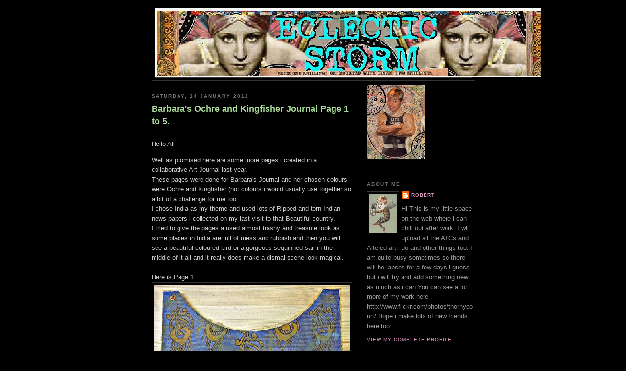

--- FILE ---
content_type: text/html; charset=UTF-8
request_url: https://thornsartplace.blogspot.com/
body_size: 29242
content:
<!DOCTYPE html>
<html dir='ltr' xmlns='http://www.w3.org/1999/xhtml' xmlns:b='http://www.google.com/2005/gml/b' xmlns:data='http://www.google.com/2005/gml/data' xmlns:expr='http://www.google.com/2005/gml/expr'>
<head>
<link href='https://www.blogger.com/static/v1/widgets/2944754296-widget_css_bundle.css' rel='stylesheet' type='text/css'/>
<meta content='text/html; charset=UTF-8' http-equiv='Content-Type'/>
<meta content='blogger' name='generator'/>
<link href='https://thornsartplace.blogspot.com/favicon.ico' rel='icon' type='image/x-icon'/>
<link href='http://thornsartplace.blogspot.com/' rel='canonical'/>
<link rel="alternate" type="application/atom+xml" title="Eclectic Storm - Atom" href="https://thornsartplace.blogspot.com/feeds/posts/default" />
<link rel="alternate" type="application/rss+xml" title="Eclectic Storm - RSS" href="https://thornsartplace.blogspot.com/feeds/posts/default?alt=rss" />
<link rel="service.post" type="application/atom+xml" title="Eclectic Storm - Atom" href="https://www.blogger.com/feeds/6199653665296732237/posts/default" />
<link rel="me" href="https://www.blogger.com/profile/10603524943534667320" />
<!--Can't find substitution for tag [blog.ieCssRetrofitLinks]-->
<meta content='http://thornsartplace.blogspot.com/' property='og:url'/>
<meta content='Eclectic Storm' property='og:title'/>
<meta content='A place to come and see what im up to' property='og:description'/>
<title>Eclectic Storm</title>
<style id='page-skin-1' type='text/css'><!--
/*
-----------------------------------------------
Blogger Template Style
Name:     Minima Black
Designer: Douglas Bowman
URL:      www.stopdesign.com
Date:     26 Feb 2004
Updated by: Blogger Team
----------------------------------------------- */
#navbar-iframe {display: none !important;}
/* Variable definitions
====================
<Variable name="bgcolor" description="Page Background Color"
type="color" default="#000">
<Variable name="textcolor" description="Text Color"
type="color" default="#ccc">
<Variable name="linkcolor" description="Link Color"
type="color" default="#9ad">
<Variable name="pagetitlecolor" description="Blog Title Color"
type="color" default="#ccc">
<Variable name="descriptioncolor" description="Blog Description Color"
type="color" default="#777">
<Variable name="titlecolor" description="Post Title Color"
type="color" default="#ad9">
<Variable name="bordercolor" description="Border Color"
type="color" default="#333">
<Variable name="sidebarcolor" description="Sidebar Title Color"
type="color" default="#777">
<Variable name="sidebartextcolor" description="Sidebar Text Color"
type="color" default="#999">
<Variable name="visitedlinkcolor" description="Visited Link Color"
type="color" default="#a7a">
<Variable name="bodyfont" description="Text Font"
type="font" default="normal normal 100% 'Trebuchet MS',Trebuchet,Verdana,Sans-serif">
<Variable name="headerfont" description="Sidebar Title Font"
type="font"
default="normal bold 78% 'Trebuchet MS',Trebuchet,Arial,Verdana,Sans-serif">
<Variable name="pagetitlefont" description="Blog Title Font"
type="font"
default="normal bold 200% 'Trebuchet MS',Trebuchet,Verdana,Sans-serif">
<Variable name="descriptionfont" description="Blog Description Font"
type="font"
default="normal normal 78% 'Trebuchet MS', Trebuchet, Verdana, Sans-serif">
<Variable name="postfooterfont" description="Post Footer Font"
type="font"
default="normal normal 78% 'Trebuchet MS', Trebuchet, Arial, Verdana, Sans-serif">
<Variable name="startSide" description="Start side in blog language"
type="automatic" default="left">
<Variable name="endSide" description="End side in blog language"
type="automatic" default="right">
*/
/* Use this with templates/template-twocol.html */
body {
background:#000000;
margin:0;
color:#cccccc;
font: x-small "Trebuchet MS", Trebuchet, Verdana, Sans-serif;
font-size/* */:/**/small;
font-size: /**/small;
text-align: center;
}
a:link {
color:#dd99bd;
text-decoration:none;
}
a:visited {
color:#aa77aa;
text-decoration:none;
}
a:hover {
color:#aadd99;
text-decoration:underline;
}
a img {
border-width:0;
}
/* Header
-----------------------------------------------
*/
#header-wrapper {
width:660px;
margin:0 auto 10px;
border:1px solid #333333;
}
#header-inner {
background-position: center;
margin-left: auto;
margin-right: auto;
}
#header {
margin: 5px;
border: 1px solid #333333;
text-align: center;
color:#333333;
}
#header h1 {
margin:5px 5px 0;
padding:15px 20px .25em;
line-height:1.2em;
text-transform:uppercase;
letter-spacing:.2em;
font: normal bold 471% Trebuchet, Trebuchet MS, Arial, sans-serif;
}
#header a {
color:#333333;
text-decoration:none;
}
#header a:hover {
color:#333333;
}
#header .description {
margin:0 5px 5px;
padding:0 20px 15px;
max-width:700px;
text-transform:uppercase;
letter-spacing:.2em;
line-height: 1.4em;
font: normal normal 78% 'Trebuchet MS', Trebuchet, Verdana, Sans-serif;
color: #dd99db;
}
#header img {
margin-left: auto;
margin-right: auto;
}
/* Outer-Wrapper
----------------------------------------------- */
#outer-wrapper {
width: 660px;
margin:0 auto;
padding:10px;
text-align:left;
font: normal normal 100% 'Trebuchet MS',Trebuchet,Verdana,Sans-serif;
}
#main-wrapper {
width: 410px;
float: left;
word-wrap: break-word; /* fix for long text breaking sidebar float in IE */
overflow: hidden;     /* fix for long non-text content breaking IE sidebar float */
}
#sidebar-wrapper {
width: 220px;
float: right;
word-wrap: break-word; /* fix for long text breaking sidebar float in IE */
overflow: hidden;     /* fix for long non-text content breaking IE sidebar float */
}
/* Headings
----------------------------------------------- */
h2 {
margin:1.5em 0 .75em;
font:normal bold 78% 'Trebuchet MS',Trebuchet,Arial,Verdana,Sans-serif;
line-height: 1.4em;
text-transform:uppercase;
letter-spacing:.2em;
color:#777777;
}
/* Posts
-----------------------------------------------
*/
h2.date-header {
margin:1.5em 0 .5em;
}
.post {
margin:.5em 0 1.5em;
border-bottom:1px dotted #333333;
padding-bottom:1.5em;
}
.post h3 {
margin:.25em 0 0;
padding:0 0 4px;
font-size:140%;
font-weight:normal;
line-height:1.4em;
color:#aadd99;
}
.post h3 a, .post h3 a:visited, .post h3 strong {
display:block;
text-decoration:none;
color:#aadd99;
font-weight:bold;
}
.post h3 strong, .post h3 a:hover {
color:#cccccc;
}
.post-body {
margin:0 0 .75em;
line-height:1.6em;
}
.post-body blockquote {
line-height:1.3em;
}
.post-footer {
margin: .75em 0;
color:#777777;
text-transform:uppercase;
letter-spacing:.1em;
font: normal normal 78% 'Trebuchet MS', Trebuchet, Arial, Verdana, Sans-serif;
line-height: 1.4em;
}
.comment-link {
margin-left:.6em;
}
.post img {
padding:4px;
border:1px solid #333333;
}
.post blockquote {
margin:1em 20px;
}
.post blockquote p {
margin:.75em 0;
}
/* Comments
----------------------------------------------- */
#comments h4 {
margin:1em 0;
font-weight: bold;
line-height: 1.4em;
text-transform:uppercase;
letter-spacing:.2em;
color: #777777;
}
#comments-block {
margin:1em 0 1.5em;
line-height:1.6em;
}
#comments-block .comment-author {
margin:.5em 0;
}
#comments-block .comment-body {
margin:.25em 0 0;
}
#comments-block .comment-footer {
margin:-.25em 0 2em;
line-height: 1.4em;
text-transform:uppercase;
letter-spacing:.1em;
}
#comments-block .comment-body p {
margin:0 0 .75em;
}
.deleted-comment {
font-style:italic;
color:gray;
}
.feed-links {
clear: both;
line-height: 2.5em;
}
#blog-pager-newer-link {
float: left;
}
#blog-pager-older-link {
float: right;
}
#blog-pager {
text-align: center;
}
/* Sidebar Content
----------------------------------------------- */
.sidebar {
color: #999999;
line-height: 1.5em;
}
.sidebar ul {
list-style:none;
margin:0 0 0;
padding:0 0 0;
}
.sidebar li {
margin:0;
padding-top:0;
padding-right:0;
padding-bottom:.25em;
padding-left:15px;
text-indent:-15px;
line-height:1.5em;
}
.sidebar .widget, .main .widget {
border-bottom:1px dotted #333333;
margin:0 0 1.5em;
padding:0 0 1.5em;
}
.main .Blog {
border-bottom-width: 0;
}
/* Profile
----------------------------------------------- */
.profile-img {
float: left;
margin-top: 0;
margin-right: 5px;
margin-bottom: 5px;
margin-left: 0;
padding: 4px;
border: 1px solid #333333;
}
.profile-data {
margin:0;
text-transform:uppercase;
letter-spacing:.1em;
font: normal normal 78% 'Trebuchet MS', Trebuchet, Arial, Verdana, Sans-serif;
color: #777777;
font-weight: bold;
line-height: 1.6em;
}
.profile-datablock {
margin:.5em 0 .5em;
}
.profile-textblock {
margin: 0.5em 0;
line-height: 1.6em;
}
.profile-link {
font: normal normal 78% 'Trebuchet MS', Trebuchet, Arial, Verdana, Sans-serif;
text-transform: uppercase;
letter-spacing: .1em;
}
/* Footer
----------------------------------------------- */
#footer {
width:660px;
clear:both;
margin:0 auto;
padding-top:15px;
line-height: 1.6em;
text-transform:uppercase;
letter-spacing:.1em;
text-align: center;
}

--></style>
<link href='https://www.blogger.com/dyn-css/authorization.css?targetBlogID=6199653665296732237&amp;zx=51d65747-125c-4e4c-99cc-b4f7fadccb06' media='none' onload='if(media!=&#39;all&#39;)media=&#39;all&#39;' rel='stylesheet'/><noscript><link href='https://www.blogger.com/dyn-css/authorization.css?targetBlogID=6199653665296732237&amp;zx=51d65747-125c-4e4c-99cc-b4f7fadccb06' rel='stylesheet'/></noscript>
<meta name='google-adsense-platform-account' content='ca-host-pub-1556223355139109'/>
<meta name='google-adsense-platform-domain' content='blogspot.com'/>

</head>
<body>
<div class='navbar section' id='navbar'><div class='widget Navbar' data-version='1' id='Navbar1'><script type="text/javascript">
    function setAttributeOnload(object, attribute, val) {
      if(window.addEventListener) {
        window.addEventListener('load',
          function(){ object[attribute] = val; }, false);
      } else {
        window.attachEvent('onload', function(){ object[attribute] = val; });
      }
    }
  </script>
<div id="navbar-iframe-container"></div>
<script type="text/javascript" src="https://apis.google.com/js/platform.js"></script>
<script type="text/javascript">
      gapi.load("gapi.iframes:gapi.iframes.style.bubble", function() {
        if (gapi.iframes && gapi.iframes.getContext) {
          gapi.iframes.getContext().openChild({
              url: 'https://www.blogger.com/navbar/6199653665296732237?origin\x3dhttps://thornsartplace.blogspot.com',
              where: document.getElementById("navbar-iframe-container"),
              id: "navbar-iframe"
          });
        }
      });
    </script><script type="text/javascript">
(function() {
var script = document.createElement('script');
script.type = 'text/javascript';
script.src = '//pagead2.googlesyndication.com/pagead/js/google_top_exp.js';
var head = document.getElementsByTagName('head')[0];
if (head) {
head.appendChild(script);
}})();
</script>
</div></div>
<div id='outer-wrapper'><div id='wrap2'>
<!-- skip links for text browsers -->
<span id='skiplinks' style='display:none;'>
<a href='#main'>skip to main </a> |
      <a href='#sidebar'>skip to sidebar</a>
</span>
<div id='header-wrapper'>
<div class='header section' id='header'><div class='widget Header' data-version='1' id='Header1'>
<div id='header-inner'>
<a href='https://thornsartplace.blogspot.com/' style='display: block'>
<img alt='Eclectic Storm' height='141px; ' id='Header1_headerimg' src='https://blogger.googleusercontent.com/img/b/R29vZ2xl/AVvXsEgCcrn9rU24hWEeMwe2AgEozcFGXWGoAUPT55BbZLEgUDdaBlTiqXAZRgqHXmJ-sR4SVKaMlqtZ9PjuL7meVIWaGIHhH5_MlTXUbYZcbLdNvIVy2j-fYFEa17oI9eVOMAFzygjEcAxX-jk/s1600-r/header01.jpg' style='display: block' width='790px; '/>
</a>
</div>
</div></div>
</div>
<div id='content-wrapper'>
<div id='crosscol-wrapper' style='text-align:center'>
<div class='crosscol no-items section' id='crosscol'></div>
</div>
<div id='main-wrapper'>
<div class='main section' id='main'><div class='widget Blog' data-version='1' id='Blog1'>
<div class='blog-posts hfeed'>

          <div class="date-outer">
        
<h2 class='date-header'><span>Saturday, 14 January 2012</span></h2>

          <div class="date-posts">
        
<div class='post-outer'>
<div class='post hentry'>
<a name='2885247907771357483'></a>
<h3 class='post-title entry-title'>
<a href='https://thornsartplace.blogspot.com/2012/01/barbaras-ochre-and-kingfisher-journal.html'>Barbara's Ochre and Kingfisher Journal Page 1 to 5.</a>
</h3>
<div class='post-header-line-1'></div>
<div class='post-body entry-content'>
<div><br /></div>Hello All<blockquote></blockquote><div>Well as promised here are some more pages i created in a collaborative Art Journal last year.</div><div>These pages were done for Barbara's Journal and her chosen colours were Ochre and Kingfisher (not colours i would usually use together so a bit of a challenge for me too.</div><div>I chose India as my theme and used lots of Ripped and torn Indian news papers i collected on my last visit to that Beautiful country.</div><div>I tried to give the pages a used almost trashy and treasure look as some places in India are full of mess and rubbish and then you will see a beautiful coloured bird or a gorgeous sequinned sari in the middle of it all and it really does make a dismal scene look magical.</div><div><br /></div><div>Here is Page 1</div><div><img alt="" border="0" id="BLOGGER_PHOTO_ID_5697336748620623378" src="https://blogger.googleusercontent.com/img/b/R29vZ2xl/AVvXsEik969KbeJzuavlXI4UXnnwdWFBSZ-B2iuRfJ6QpQmjeE4GqNVTvVZH2Y_2WCsrNIAuAoCgMkB0z_vfqZt21Rl8EhQBoczwXp51gk5GC-ZKt5mF88cQOiQCs0OLP1aJ1kjSTX1vLy_ZjIA/s400/babs01.jpg" style="cursor: pointer; width: 400px; height: 390px; " /></div><div>On this page i have used Gesso, Claudine Helmouths Studio Gloss Multi Medium and Studio Acrylics Lumiere Paints, Rubber Stamps by Elusive Images, A piece of ochre coloured netting held in place with Copper brads.</div><div><br /></div><div>Page 2</div><div><br /></div><div><img alt="" border="0" id="BLOGGER_PHOTO_ID_5697336750796441442" src="https://blogger.googleusercontent.com/img/b/R29vZ2xl/AVvXsEj8tWmYc-DQ_g2ReSlpndvGv5dKj85CC6DD1pgUgk4LmqPrXAWicRC4oZpEJUVLcauy7vOtI8n64LSGq1tGiF3iDi4HJ_IpaNSMes-KRkMiwf14GnxDEWNFfKS0D71EJbpeyon2VCpdwUg/s400/babs02.jpg" style="cursor: pointer; width: 400px; height: 300px; " /></div><div>For this page  i used ripped and torn Indian Newspapers, Gesso, Claudine Helmouths Studio Gloss Multi Medium and Studio Acrylics Lumiere Paints, Spellbinders dies to make the flowers,</div><div>Grungebord and flat backed pearls.</div><div><br /></div><div>Page 3</div><div><br /></div><div><img alt="" border="0" id="BLOGGER_PHOTO_ID_5697336759714462466" src="https://blogger.googleusercontent.com/img/b/R29vZ2xl/AVvXsEjmdI9QyHgZWsspoD7MODQFYfslRARuAw9xOE4dXMoh1qqxBqGUQSFje121YHHpl8JTr84eq56IvPNxagdOB7tua1FFYeaG079GD14PD05uZp3dePJHULE1lZA_zLkNlPqPQ2wnUKwu6lM/s400/babs03.jpg" style="cursor: pointer; width: 296px; height: 400px; " /></div><div>On the third page i drew a Mehndi hand in the centre and then used a stencil on the left hand side of the background.</div><div>On the right hand side i wrote a quote from Mahandas Ghandi.</div><div><br /></div><div>Page 4</div><div><br /></div><div><img alt="" border="0" id="BLOGGER_PHOTO_ID_5697336761155889586" src="https://blogger.googleusercontent.com/img/b/R29vZ2xl/AVvXsEgDNqNey0ol1W-9XJ58ZeekRt9x3WebEG9hP9O171E45Z9CakaqXGkyhedeyIkEj23tIo9_uc7XKHz34k16ocAwxFfqvUJxtKsNf3TAhIg4D9paHOdUMxya9ERoSbhoWjJ_95uBdOoO-js/s400/babs04.jpg" style="cursor: pointer; width: 300px; height: 400px; " /></div><div>I had great fun and  printed onto the newspaper background with my hand and filled the prints in with Stencils using Studio Acrylics and Lumiere paints I then drew around the hands with a Black Gel Pen and wrote quotes from Ghandi around them.</div><div><br /></div><div>Page 5 </div><div><br /></div><div><img alt="" border="0" id="BLOGGER_PHOTO_ID_5697336765573221026" src="https://blogger.googleusercontent.com/img/b/R29vZ2xl/AVvXsEj93ZuFPFF4CV4aqawNC_GbCIZp-_7VGh2u_cWXgvDOeEiBImL-zgkcALdNnGlcBosDXmitvzlEfeYDaeDzcye5to3cemj3-xtvzQdm6999fYtUJqcaYy0RjRaQFTgfw_jz8C6RIRCbJ_M/s400/babs06.jpg" style="cursor: pointer; width: 283px; height: 400px; " /></div><div>For the final page i really went to town and had fun.</div><div>I wanted the page to look like a wall in India that had been used to put on and rip off  Bollywood Film Posters and stuff.</div><div>As well as the Materials  had used on the previous pages i added Pattered paper napkins, Acetate,</div><div>Bottlecaps , Angelina Fibres and Friendly Plastic .</div><div>Below is a close up of the Peacock Lady in the acetate frame.</div><div><br /></div><div><img alt="" border="0" id="BLOGGER_PHOTO_ID_5697348290163650658" src="https://blogger.googleusercontent.com/img/b/R29vZ2xl/AVvXsEij1XcvwbNx2dygE5vN0p_vyHr4uRzxHZMGeT3SHF31JwSM_zAIUc8A9xAPSAtD_itdAqCHJnkUELAVe9KNoS_VBuvKvagnFNl07P9_Dx75VLXqJBpekivEstB3u4YWb_nUEhQU4RCtYnU/s400/babs05.jpg" style="cursor: pointer; width: 400px; height: 399px; " /></div><div>Barbara really loved the pages and i enjoyed the challenge of those colours.</div><div>More soon</div><div>Love and smiles Rob xxx</div><div><br /></div>
<div style='clear: both;'></div>
</div>
<div class='post-footer'>
<div class='post-footer-line post-footer-line-1'><span class='post-author vcard'>
Posted by
<span class='fn'>Robert</span>
</span>
<span class='post-timestamp'>
at
<a class='timestamp-link' href='https://thornsartplace.blogspot.com/2012/01/barbaras-ochre-and-kingfisher-journal.html' rel='bookmark' title='permanent link'><abbr class='published' title='2012-01-14T03:48:00Z'>03:48</abbr></a>
</span>
<span class='post-comment-link'>
<a class='comment-link' href='https://www.blogger.com/comment/fullpage/post/6199653665296732237/2885247907771357483' onclick=''>28
comments</a>
</span>
<span class='post-icons'>
<span class='item-control blog-admin pid-1311129534'>
<a href='https://www.blogger.com/post-edit.g?blogID=6199653665296732237&postID=2885247907771357483&from=pencil' title='Edit Post'>
<img alt='' class='icon-action' height='18' src='https://resources.blogblog.com/img/icon18_edit_allbkg.gif' width='18'/>
</a>
</span>
</span>
</div>
<div class='post-footer-line post-footer-line-2'><span class='post-labels'>
</span>
</div>
<div class='post-footer-line post-footer-line-3'><span class='post-location'>
</span>
</div>
</div>
</div>
</div>

          </div></div>
        

          <div class="date-outer">
        
<h2 class='date-header'><span>Tuesday, 10 January 2012</span></h2>

          <div class="date-posts">
        
<div class='post-outer'>
<div class='post hentry'>
<a name='8049844134516729664'></a>
<h3 class='post-title entry-title'>
<a href='https://thornsartplace.blogspot.com/2012/01/cherises-purple-and-teal-journal-page-1.html'>Cherises Purple and Teal Journal Page 1</a>
</h3>
<div class='post-header-line-1'></div>
<div class='post-body entry-content'>
<div style="float: right; margin-left: 10px; margin-bottom: 10px;"> <a href="http://www.flickr.com/photos/thornycourt/6671145083/" title="photo sharing"><img alt="" src="https://lh3.googleusercontent.com/blogger_img_proxy/AEn0k_t_wcaAg3lUh2E4QrX7SIXnyT32arErSf15T4vRc3R7g9Ffd2P-qedF6Q1jG1VAp9iqeQUBpEuFC_5kpXTC6A1a7m9bRsrVVqRQph78GbsgY4ddNVhzowIrBAMMrs4Y6YQ_=s0-d" style="border: solid 2px #000000;"></a> <br /> <span style="font-size: 0.9em; margin-top: 0px;">  <a href="http://www.flickr.com/photos/thornycourt/6671145083/">Cherises Purple and Teal Journal Page 1</a>  <br />  Originally uploaded by <a href="http://www.flickr.com/photos/thornycourt/">Eclectic Storm</a> </span></div>Hi Everyone.<br />I know its been a while but i am going to try and get here at least once a week to keep you all up to date with the arty bit of my life.<br />Starting with an Art Journal collaboration with 6 more artists who i was doing a college course with last year.<br />I will start with The pages i did in Cherises Purple and Teal Journal.<br />This is the first page i did in Cherices journal and i used all different shades and hues of Purples and teals on all of the pages.<br />My themes for the first two pages was <br />In a Fairy Garden ( with a twist on the Fairy bit ).<br />For this page i used Claudine Helmouth acrylics, gesso,gel pens,fabric,canvas,Alcohol inks,Friendly Plastic, rubber stamps and Spellbinders dies.<br clear="all" />
<div style='clear: both;'></div>
</div>
<div class='post-footer'>
<div class='post-footer-line post-footer-line-1'><span class='post-author vcard'>
Posted by
<span class='fn'>Robert</span>
</span>
<span class='post-timestamp'>
at
<a class='timestamp-link' href='https://thornsartplace.blogspot.com/2012/01/cherises-purple-and-teal-journal-page-1.html' rel='bookmark' title='permanent link'><abbr class='published' title='2012-01-10T04:53:00Z'>04:53</abbr></a>
</span>
<span class='post-comment-link'>
<a class='comment-link' href='https://www.blogger.com/comment/fullpage/post/6199653665296732237/8049844134516729664' onclick=''>1 comments</a>
</span>
<span class='post-icons'>
<span class='item-control blog-admin pid-1311129534'>
<a href='https://www.blogger.com/post-edit.g?blogID=6199653665296732237&postID=8049844134516729664&from=pencil' title='Edit Post'>
<img alt='' class='icon-action' height='18' src='https://resources.blogblog.com/img/icon18_edit_allbkg.gif' width='18'/>
</a>
</span>
</span>
</div>
<div class='post-footer-line post-footer-line-2'><span class='post-labels'>
</span>
</div>
<div class='post-footer-line post-footer-line-3'><span class='post-location'>
</span>
</div>
</div>
</div>
</div>
<div class='post-outer'>
<div class='post hentry'>
<a name='4922167814012395880'></a>
<h3 class='post-title entry-title'>
<a href='https://thornsartplace.blogspot.com/2012/01/cherises-purple-and-teal-journal-page-2.html'>Cherises Purple and Teal Journal Page 2</a>
</h3>
<div class='post-header-line-1'></div>
<div class='post-body entry-content'>
<div style="float: right; margin-left: 10px; margin-bottom: 10px;"> <a href="http://www.flickr.com/photos/thornycourt/6671150757/" title="photo sharing"><img alt="" src="https://lh3.googleusercontent.com/blogger_img_proxy/AEn0k_vVb7hx5X6j7q-IRMdA0FQ5HxRLmi4nPK4iSuJmrkGJI0-72si7umyYdBvvMtZUE5ABUj9uhsMoUo00ug4w_oR4zQg5F5BCWNgvOqMaAUBoxS9rUeFEpTtlebLyttdwAKKd=s0-d" style="border: solid 2px #000000;"></a> <br /> <span style="font-size: 0.9em; margin-top: 0px;">  <a href="http://www.flickr.com/photos/thornycourt/6671150757/">Cherises Purple and Teal Journal Page 2</a>  <br />  Originally uploaded by <a href="http://www.flickr.com/photos/thornycourt/">Eclectic Storm</a> </span></div>Now on this second page you have the fairies ( the males of the species ) and one has been caught in a jar.<br />The Fairy Queen at the bottom left is actually a photo of myself when i was a female impersonator many moons ago and yes that was all my own hair.<br />Cherise thought it was nice that fairys had drag queens too.<br clear="all" />
<div style='clear: both;'></div>
</div>
<div class='post-footer'>
<div class='post-footer-line post-footer-line-1'><span class='post-author vcard'>
Posted by
<span class='fn'>Robert</span>
</span>
<span class='post-timestamp'>
at
<a class='timestamp-link' href='https://thornsartplace.blogspot.com/2012/01/cherises-purple-and-teal-journal-page-2.html' rel='bookmark' title='permanent link'><abbr class='published' title='2012-01-10T04:53:00Z'>04:53</abbr></a>
</span>
<span class='post-comment-link'>
<a class='comment-link' href='https://www.blogger.com/comment/fullpage/post/6199653665296732237/4922167814012395880' onclick=''>1 comments</a>
</span>
<span class='post-icons'>
<span class='item-control blog-admin pid-1311129534'>
<a href='https://www.blogger.com/post-edit.g?blogID=6199653665296732237&postID=4922167814012395880&from=pencil' title='Edit Post'>
<img alt='' class='icon-action' height='18' src='https://resources.blogblog.com/img/icon18_edit_allbkg.gif' width='18'/>
</a>
</span>
</span>
</div>
<div class='post-footer-line post-footer-line-2'><span class='post-labels'>
</span>
</div>
<div class='post-footer-line post-footer-line-3'><span class='post-location'>
</span>
</div>
</div>
</div>
</div>
<div class='post-outer'>
<div class='post hentry'>
<a name='1585358634452974791'></a>
<h3 class='post-title entry-title'>
<a href='https://thornsartplace.blogspot.com/2012/01/cherises-purple-and-teal-journal-page-3.html'>Cherises Purple and Teal Journal Page 3</a>
</h3>
<div class='post-header-line-1'></div>
<div class='post-body entry-content'>
<div style="float: right; margin-left: 10px; margin-bottom: 10px;"> <a href="http://www.flickr.com/photos/thornycourt/6671125021/" title="photo sharing"><img alt="" src="https://lh3.googleusercontent.com/blogger_img_proxy/AEn0k_tKiZwEwmqM_LJjgPrDTqWSOy65GtoB6BtRrFzaWhycZ31HFKHGSUkoi_NJ6M215PtjHV8UXtQzzg58JkGNQFUfzShX8wVsBdPzayJNr8Pc2L3-RT_eGno6Yf697RTA5CM=s0-d" style="border: solid 2px #000000;"></a> <br /> <span style="font-size: 0.9em; margin-top: 0px;">  <a href="http://www.flickr.com/photos/thornycourt/6671125021/">Cherises Purple and Teal Journal Page 3</a>  <br />  Originally uploaded by <a href="http://www.flickr.com/photos/thornycourt/">Eclectic Storm</a> </span></div>For the second spread in Cherises Journal i chose a Mermaid theme as i knew she loves them.<br />For the first page i drew and painted a mermaid face.<br />Then i drew seaweed with a black acrylic paint and cut each piece out and painted them in different shades of Teal.<br />I then stuck one piece onto another to give a three dimensional effect which looks great in real life.<br />I added another mermaid to the bottom right of the page just because.<br clear="all" />
<div style='clear: both;'></div>
</div>
<div class='post-footer'>
<div class='post-footer-line post-footer-line-1'><span class='post-author vcard'>
Posted by
<span class='fn'>Robert</span>
</span>
<span class='post-timestamp'>
at
<a class='timestamp-link' href='https://thornsartplace.blogspot.com/2012/01/cherises-purple-and-teal-journal-page-3.html' rel='bookmark' title='permanent link'><abbr class='published' title='2012-01-10T04:52:00Z'>04:52</abbr></a>
</span>
<span class='post-comment-link'>
<a class='comment-link' href='https://www.blogger.com/comment/fullpage/post/6199653665296732237/1585358634452974791' onclick=''>15
comments</a>
</span>
<span class='post-icons'>
<span class='item-control blog-admin pid-1311129534'>
<a href='https://www.blogger.com/post-edit.g?blogID=6199653665296732237&postID=1585358634452974791&from=pencil' title='Edit Post'>
<img alt='' class='icon-action' height='18' src='https://resources.blogblog.com/img/icon18_edit_allbkg.gif' width='18'/>
</a>
</span>
</span>
</div>
<div class='post-footer-line post-footer-line-2'><span class='post-labels'>
</span>
</div>
<div class='post-footer-line post-footer-line-3'><span class='post-location'>
</span>
</div>
</div>
</div>
</div>
<div class='post-outer'>
<div class='post hentry'>
<a name='494904765986915515'></a>
<h3 class='post-title entry-title'>
<a href='https://thornsartplace.blogspot.com/2012/01/cherises-purple-and-teal-journal-page-4.html'>Cherises Purple and Teal Journal Page 4</a>
</h3>
<div class='post-header-line-1'></div>
<div class='post-body entry-content'>
<div style="float: right; margin-left: 10px; margin-bottom: 10px;"> <a href="http://www.flickr.com/photos/thornycourt/6671132759/" title="photo sharing"><img alt="" src="https://lh3.googleusercontent.com/blogger_img_proxy/AEn0k_vwad_FPNkdkN9o-Pv71IaTuzYnj9CVsVqN2rVpe542d7OyqvU-rx_gfuz02b36z3ypOqDynrk1jh3e4it0Lc_kiVR6XAESLjT1d2u4ZvGBiD1kOYHnATveiXoMv32hrQc=s0-d" style="border: solid 2px #000000;"></a> <br /> <span style="font-size: 0.9em; margin-top: 0px;">  <a href="http://www.flickr.com/photos/thornycourt/6671132759/">Cherises Purple and Teal Journal Page 4</a>  <br />  Originally uploaded by <a href="http://www.flickr.com/photos/thornycourt/">Eclectic Storm</a> </span></div>For the final page i used a carp stamp and 3 sisters mermaid stamp which are my own designs available from once upon a stamp.co.uk.<br />I made a frame from cardboard and embellished it with acrylics,and gems.<br />I then added a mermaid i painted into the frame then added the words.<br />Cherise was really happy with her pages and i really enjoyed creating them.<br />Thanks for dropping by and i will post the next set of journal pages in a few days.<br />Love and Smiles.<br />Rob xxx<br clear="all" />
<div style='clear: both;'></div>
</div>
<div class='post-footer'>
<div class='post-footer-line post-footer-line-1'><span class='post-author vcard'>
Posted by
<span class='fn'>Robert</span>
</span>
<span class='post-timestamp'>
at
<a class='timestamp-link' href='https://thornsartplace.blogspot.com/2012/01/cherises-purple-and-teal-journal-page-4.html' rel='bookmark' title='permanent link'><abbr class='published' title='2012-01-10T04:51:00Z'>04:51</abbr></a>
</span>
<span class='post-comment-link'>
<a class='comment-link' href='https://www.blogger.com/comment/fullpage/post/6199653665296732237/494904765986915515' onclick=''>1 comments</a>
</span>
<span class='post-icons'>
<span class='item-control blog-admin pid-1311129534'>
<a href='https://www.blogger.com/post-edit.g?blogID=6199653665296732237&postID=494904765986915515&from=pencil' title='Edit Post'>
<img alt='' class='icon-action' height='18' src='https://resources.blogblog.com/img/icon18_edit_allbkg.gif' width='18'/>
</a>
</span>
</span>
</div>
<div class='post-footer-line post-footer-line-2'><span class='post-labels'>
</span>
</div>
<div class='post-footer-line post-footer-line-3'><span class='post-location'>
</span>
</div>
</div>
</div>
</div>

          </div></div>
        

          <div class="date-outer">
        
<h2 class='date-header'><span>Thursday, 26 August 2010</span></h2>

          <div class="date-posts">
        
<div class='post-outer'>
<div class='post hentry'>
<a name='4030276546600834540'></a>
<h3 class='post-title entry-title'>
<a href='https://thornsartplace.blogspot.com/2010/08/madame-butterfly-another-altered-book.html'>MADAME BUTTERFLY Another Altered Book Spread</a>
</h3>
<div class='post-header-line-1'></div>
<div class='post-body entry-content'>
Hi everone. <div><div><br /><div></div><div>We were making paper dolls at the last class and it was real fun .<br /><br />Heres another spread in my altered book which i have really enjoyed doing.</div><div>For these pages i used Red and Black acrylics sponged manically onto the pages.</div><br /><div><br /><a href="https://blogger.googleusercontent.com/img/b/R29vZ2xl/AVvXsEhJVmV5ucEatfx8hrNHOfCRbQkFMaQ5FLR2i3TCXm1HfMFsHAtYDcNkIscmsFljowwZH0OBYiChJvE4E_S9t52fVqX7FwtnnpQg6o7MfL2lmGBK-u7A647hfOVwyEvQKLQGN56aMpJLseg/s1600/ab01.JPG"><img alt="" border="0" id="BLOGGER_PHOTO_ID_5509762320161627554" src="https://blogger.googleusercontent.com/img/b/R29vZ2xl/AVvXsEhJVmV5ucEatfx8hrNHOfCRbQkFMaQ5FLR2i3TCXm1HfMFsHAtYDcNkIscmsFljowwZH0OBYiChJvE4E_S9t52fVqX7FwtnnpQg6o7MfL2lmGBK-u7A647hfOVwyEvQKLQGN56aMpJLseg/s400/ab01.JPG" style="WIDTH: 400px; HEIGHT: 294px; CURSOR: hand" /></a><br /></div><div>I then took a large tag and painted it with Studio Acrylics and Distress inks.</div><div>Then applied a stencil and highlighted it in places with a white Ranger Pen and when it was dry cut it in half Length ways to form another layer and also a background.</div><br /><div><a href="https://blogger.googleusercontent.com/img/b/R29vZ2xl/AVvXsEhsAAkroDu3b9_w_scN6xFwzrfujCxNRl-zj7EY5Yg1umoSaNYJ6eE0ZhEqtuf0iJyWaCK53SuH3bxplbk4QCc278GxnVKa_i8xqJxSKuEt4jJ0rV-YWsYJXTEqh1VogrkHDxGuZnzBDM8/s1600/ab02.JPG"><img alt="" border="0" id="BLOGGER_PHOTO_ID_5509763762033096402" src="https://blogger.googleusercontent.com/img/b/R29vZ2xl/AVvXsEhsAAkroDu3b9_w_scN6xFwzrfujCxNRl-zj7EY5Yg1umoSaNYJ6eE0ZhEqtuf0iJyWaCK53SuH3bxplbk4QCc278GxnVKa_i8xqJxSKuEt4jJ0rV-YWsYJXTEqh1VogrkHDxGuZnzBDM8/s400/ab02.JPG" style="WIDTH: 400px; HEIGHT: 304px; CURSOR: hand" /></a><br /></div><br /><div></div><div>I then made a paper doll to represent my version of Madame Butterfly.</div><div>Her Head dress, Ruff and bodice is made entirely from butterfly rubber stamps and Images that i manipulated in various ways until i had the effect i wanted.</div><div>I  glued her to another paper doll that i never got round to finishing and then attached her to my page.</div><br /><div></div><a href="https://blogger.googleusercontent.com/img/b/R29vZ2xl/AVvXsEgXYZnkMfzualFNk7pxzY2JPnGwHr5g0IAOS4zdmjlpixw3SNE5LXpGplPaIxiFtRPEeWY54sesEXxskq18W701pWnhXdPvDZm8d64eTffuf_VUdcYYnm036pfnGNdAd0Y6e_mptHhAenk/s1600/ab03.JPG"><img alt="" border="0" id="BLOGGER_PHOTO_ID_5509765282727566754" src="https://blogger.googleusercontent.com/img/b/R29vZ2xl/AVvXsEgXYZnkMfzualFNk7pxzY2JPnGwHr5g0IAOS4zdmjlpixw3SNE5LXpGplPaIxiFtRPEeWY54sesEXxskq18W701pWnhXdPvDZm8d64eTffuf_VUdcYYnm036pfnGNdAd0Y6e_mptHhAenk/s400/ab03.JPG" style="WIDTH: 400px; HEIGHT: 331px; CURSOR: hand" /></a><br /><div><a href="https://blogger.googleusercontent.com/img/b/R29vZ2xl/AVvXsEgXYZnkMfzualFNk7pxzY2JPnGwHr5g0IAOS4zdmjlpixw3SNE5LXpGplPaIxiFtRPEeWY54sesEXxskq18W701pWnhXdPvDZm8d64eTffuf_VUdcYYnm036pfnGNdAd0Y6e_mptHhAenk/s1600/ab03.JPG"></a> </div><div>Heres a close up of Madame Buttetfly in all her glory</div><div> </div><div><a href="https://blogger.googleusercontent.com/img/b/R29vZ2xl/AVvXsEgcf__13IgMUpFnzR3ZoS-9Ri4qOYThqgfsPHsXRt-g7eQzHy5HK8OP69n0xEXJK8o8BDuB7tLY38oVgz3OGGP_xK47WgxULzi70iw_6KYoOr9qWQSCwrJnkCTCgt16DrmUps22BImhWJw/s1600/P1040075.JPG"><img alt="" border="0" id="BLOGGER_PHOTO_ID_5509766601209014834" src="https://blogger.googleusercontent.com/img/b/R29vZ2xl/AVvXsEgcf__13IgMUpFnzR3ZoS-9Ri4qOYThqgfsPHsXRt-g7eQzHy5HK8OP69n0xEXJK8o8BDuB7tLY38oVgz3OGGP_xK47WgxULzi70iw_6KYoOr9qWQSCwrJnkCTCgt16DrmUps22BImhWJw/s400/P1040075.JPG" style="WIDTH: 280px; HEIGHT: 400px; CURSOR: hand" /></a></div><div> </div><div>I hope you like her and i will post the finished spread later as i am going on to start another couple of pages and then come back to madame when i decide what to do to the other page.</div><div>Smiles Rob xxx</div></div></div>
<div style='clear: both;'></div>
</div>
<div class='post-footer'>
<div class='post-footer-line post-footer-line-1'><span class='post-author vcard'>
Posted by
<span class='fn'>Robert</span>
</span>
<span class='post-timestamp'>
at
<a class='timestamp-link' href='https://thornsartplace.blogspot.com/2010/08/madame-butterfly-another-altered-book.html' rel='bookmark' title='permanent link'><abbr class='published' title='2010-08-26T17:48:00+01:00'>17:48</abbr></a>
</span>
<span class='post-comment-link'>
<a class='comment-link' href='https://www.blogger.com/comment/fullpage/post/6199653665296732237/4030276546600834540' onclick=''>5
comments</a>
</span>
<span class='post-icons'>
<span class='item-control blog-admin pid-1311129534'>
<a href='https://www.blogger.com/post-edit.g?blogID=6199653665296732237&postID=4030276546600834540&from=pencil' title='Edit Post'>
<img alt='' class='icon-action' height='18' src='https://resources.blogblog.com/img/icon18_edit_allbkg.gif' width='18'/>
</a>
</span>
</span>
</div>
<div class='post-footer-line post-footer-line-2'><span class='post-labels'>
</span>
</div>
<div class='post-footer-line post-footer-line-3'><span class='post-location'>
</span>
</div>
</div>
</div>
</div>

          </div></div>
        

          <div class="date-outer">
        
<h2 class='date-header'><span>Friday, 13 August 2010</span></h2>

          <div class="date-posts">
        
<div class='post-outer'>
<div class='post hentry'>
<a name='4549116526896625844'></a>
<h3 class='post-title entry-title'>
<a href='https://thornsartplace.blogspot.com/2010/08/altered-book-in-progress.html'>Altered Book in Progress</a>
</h3>
<div class='post-header-line-1'></div>
<div class='post-body entry-content'>
<div>Hello all<br /><br /><div>I have been attending a brilliant mixed media class on Mondays as i needed to just have a day of doing art stuff for myself as i was getting edgy and had hit a brick wall as far as my art was concerned .</div><br /><div>As well as learning new techniques i have also made some great new friends and we all splodge paint around eat naughty food and laugh a lot which is the best art therapy in the world as far as im concerned.</div><br /><div>I am working on an Altered Book and my theme for it is Things with Wings .</div><br /><div>So here are a few pics to let you see how im getting on with it.</div><br /><div>The first pic shows the book after i have glued pages together and then used paints and inks to add some colour </div><br /><img alt="" border="0" id="BLOGGER_PHOTO_ID_5504850460774490146" src="https://blogger.googleusercontent.com/img/b/R29vZ2xl/AVvXsEji9mWsInNqGV547JydwuUPKM3pnFOnJSoj5p5gz2Lr1Q1bZ_tFDFZheJO4elBd4BTaQfPkwBNI2lRaoS7rqCx-fEmv2bkPmhlhpaaQm0OejyZ65x9hDm2Qzpy1UhlZ60iKWVPZmttufdQ/s400/P1040065.JPG" style="TEXT-ALIGN: center; MARGIN: 0px auto 10px; WIDTH: 415px; DISPLAY: block; HEIGHT: 255px; CURSOR: hand" /><br /><div>The next pic shows how i have built up the depth of the pages using more inks and paints using Rubber Stamps and Stencils.<br /></div><img alt="" border="0" id="BLOGGER_PHOTO_ID_5504852520862441826" src="https://blogger.googleusercontent.com/img/b/R29vZ2xl/AVvXsEgfYJXDfd1Aw2zwaJjl0LkOh0aMMIN2jCILvE1BSpof9tgdfQ6nVyxKO_qYxdy6kWDSkn9iD9BfmdFibDr79PMK8pgkarc_fw7Xd8rxV0vUrmlv_y2ae_MxIWEUsa53WkhX9Ce1lt6elts/s400/P1040067.JPG" style="TEXT-ALIGN: center; MARGIN: 0px auto 10px; WIDTH: 448px; DISPLAY: block; HEIGHT: 266px; CURSOR: hand" /><br /><div></div><div>And finally heres the first spread i have done and its almost finished and its supposed to represent Bingo Wings. It just needs a bit more doing to it but i will leave it for now until i decide what to add.</div><br /><div></div><div> </div><div><img alt="" border="0" id="BLOGGER_PHOTO_ID_5504856594634952418" src="https://blogger.googleusercontent.com/img/b/R29vZ2xl/AVvXsEjcuGDnZgiXUWagoSs8t0TIYBKg9P_27c9nVC4VRyJa9dmatTs3N9vJWglA8ZAJtV5OAB4paF_2okR1xlKzDlw6ipyZLxB4MTk1jcz6W5ZV5hpTeXASphlqhNxI9cux0pFvp02jBHP_Kag/s400/P1040061.JPG" style="TEXT-ALIGN: center; MARGIN: 0px auto 10px; WIDTH: 468px; DISPLAY: block; HEIGHT: 341px; CURSOR: hand" /></div><div> </div><div>So as you can see i am having a fabby time and will keep you all up to date with how the book is getting along.</div><br /><div></div><div>Smiles Rob xxx</div></div>
<div style='clear: both;'></div>
</div>
<div class='post-footer'>
<div class='post-footer-line post-footer-line-1'><span class='post-author vcard'>
Posted by
<span class='fn'>Robert</span>
</span>
<span class='post-timestamp'>
at
<a class='timestamp-link' href='https://thornsartplace.blogspot.com/2010/08/altered-book-in-progress.html' rel='bookmark' title='permanent link'><abbr class='published' title='2010-08-13T11:54:00+01:00'>11:54</abbr></a>
</span>
<span class='post-comment-link'>
<a class='comment-link' href='https://www.blogger.com/comment/fullpage/post/6199653665296732237/4549116526896625844' onclick=''>4
comments</a>
</span>
<span class='post-icons'>
<span class='item-control blog-admin pid-1311129534'>
<a href='https://www.blogger.com/post-edit.g?blogID=6199653665296732237&postID=4549116526896625844&from=pencil' title='Edit Post'>
<img alt='' class='icon-action' height='18' src='https://resources.blogblog.com/img/icon18_edit_allbkg.gif' width='18'/>
</a>
</span>
</span>
</div>
<div class='post-footer-line post-footer-line-2'><span class='post-labels'>
Labels:
<a href='https://thornsartplace.blogspot.com/search/label/altered%20art' rel='tag'>altered art</a>,
<a href='https://thornsartplace.blogspot.com/search/label/altered%20book' rel='tag'>altered book</a>,
<a href='https://thornsartplace.blogspot.com/search/label/art' rel='tag'>art</a>,
<a href='https://thornsartplace.blogspot.com/search/label/mixed%20media' rel='tag'>mixed media</a>
</span>
</div>
<div class='post-footer-line post-footer-line-3'><span class='post-location'>
</span>
</div>
</div>
</div>
</div>

          </div></div>
        

          <div class="date-outer">
        
<h2 class='date-header'><span>Sunday, 9 May 2010</span></h2>

          <div class="date-posts">
        
<div class='post-outer'>
<div class='post hentry'>
<a name='5319005794905771322'></a>
<h3 class='post-title entry-title'>
<a href='https://thornsartplace.blogspot.com/2010/05/renaissance-topper.html'>Renaissance Topper</a>
</h3>
<div class='post-header-line-1'></div>
<div class='post-body entry-content'>
<div style="float: right; margin-left: 10px; margin-bottom: 10px;"> <a href="http://www.flickr.com/photos/thornycourt/4591672835/" title="photo sharing"><img alt="" src="https://lh3.googleusercontent.com/blogger_img_proxy/AEn0k_vhzIdpxizZ6Fabi9oB9gRHM8r1mTLMlQsFLn_geO-Up-BHBunvPGDxAmoLCU-xrxU2P9Ccz3NJq4Ndt-mx4EgdgZAc_dqmCAOAeW34YzyMnh0D8H16nzZJFvyNW8LNqm5kSA=s0-d" style="border: solid 2px #000000;"></a> <br /> <span style="font-size: 0.9em; margin-top: 0px;">  <a href="http://www.flickr.com/photos/thornycourt/4591672835/">Renaissance Topper</a>  <br />  Originally uploaded by <a href="http://www.flickr.com/people/thornycourt/">Eclectic Storm</a> </span></div>Here is what i like to do with peices of scrap paper i have used to glue and ink things on.<br />If its a decent size i decorate the other side like i have here and now i have a topper for a card without wasting paper.<br />On this topper i have used Graphic 45 renaissance papers and made the frame in the middle using my Metric Scor-Pal which i adore.<br />Hope you like it.<br />Love and smiles Rob xxx<br clear="all" />
<div style='clear: both;'></div>
</div>
<div class='post-footer'>
<div class='post-footer-line post-footer-line-1'><span class='post-author vcard'>
Posted by
<span class='fn'>Robert</span>
</span>
<span class='post-timestamp'>
at
<a class='timestamp-link' href='https://thornsartplace.blogspot.com/2010/05/renaissance-topper.html' rel='bookmark' title='permanent link'><abbr class='published' title='2010-05-09T23:12:00+01:00'>23:12</abbr></a>
</span>
<span class='post-comment-link'>
<a class='comment-link' href='https://www.blogger.com/comment/fullpage/post/6199653665296732237/5319005794905771322' onclick=''>2
comments</a>
</span>
<span class='post-icons'>
<span class='item-control blog-admin pid-1311129534'>
<a href='https://www.blogger.com/post-edit.g?blogID=6199653665296732237&postID=5319005794905771322&from=pencil' title='Edit Post'>
<img alt='' class='icon-action' height='18' src='https://resources.blogblog.com/img/icon18_edit_allbkg.gif' width='18'/>
</a>
</span>
</span>
</div>
<div class='post-footer-line post-footer-line-2'><span class='post-labels'>
</span>
</div>
<div class='post-footer-line post-footer-line-3'><span class='post-location'>
</span>
</div>
</div>
</div>
</div>

          </div></div>
        

          <div class="date-outer">
        
<h2 class='date-header'><span>Sunday, 14 February 2010</span></h2>

          <div class="date-posts">
        
<div class='post-outer'>
<div class='post hentry'>
<a name='2348100871717210652'></a>
<h3 class='post-title entry-title'>
<a href='https://thornsartplace.blogspot.com/2010/02/happy-valentines-day.html'>Happy Valentines Day</a>
</h3>
<div class='post-header-line-1'></div>
<div class='post-body entry-content'>
<div>Just had to make a valentines card today.</div><div> </div><div> </div><img alt="" border="0" id="BLOGGER_PHOTO_ID_5438254108581137906" src="https://blogger.googleusercontent.com/img/b/R29vZ2xl/AVvXsEhkyYTmyWF3TyoJqOe2ci8gy4l0AHs2eh4pYAookRM-4rxE5pQ2vRCwBxe7C-NAPssXgJUyFl3Noi5i-H7GEsFnl0-BT3QZFax9FDqM6N31HYB5jy50mY2PFA_Oz3wiRQLhz75u2qM6HAc/s400/valentine.jpg" style="TEXT-ALIGN: center; MARGIN: 0px auto 10px; WIDTH: 290px; DISPLAY: block; HEIGHT: 400px; CURSOR: hand" /><br /><div>I based it on the vintage valentines cards and ephemera that i saw in the antique shops in Los Angeles. (  You can see those pics on the Once Upon A stamp blog )</div><br /><div>I loved the colours and the victoriana and i just had to try and get that look.</div><br /><div>Anyway this is a valentine to all who come and see.</div><br /><div>Love ya all loads</div><br /><div>Rob xxx </div>
<div style='clear: both;'></div>
</div>
<div class='post-footer'>
<div class='post-footer-line post-footer-line-1'><span class='post-author vcard'>
Posted by
<span class='fn'>Robert</span>
</span>
<span class='post-timestamp'>
at
<a class='timestamp-link' href='https://thornsartplace.blogspot.com/2010/02/happy-valentines-day.html' rel='bookmark' title='permanent link'><abbr class='published' title='2010-02-14T23:58:00Z'>23:58</abbr></a>
</span>
<span class='post-comment-link'>
<a class='comment-link' href='https://www.blogger.com/comment/fullpage/post/6199653665296732237/2348100871717210652' onclick=''>2
comments</a>
</span>
<span class='post-icons'>
<span class='item-control blog-admin pid-1311129534'>
<a href='https://www.blogger.com/post-edit.g?blogID=6199653665296732237&postID=2348100871717210652&from=pencil' title='Edit Post'>
<img alt='' class='icon-action' height='18' src='https://resources.blogblog.com/img/icon18_edit_allbkg.gif' width='18'/>
</a>
</span>
</span>
</div>
<div class='post-footer-line post-footer-line-2'><span class='post-labels'>
</span>
</div>
<div class='post-footer-line post-footer-line-3'><span class='post-location'>
</span>
</div>
</div>
</div>
</div>

          </div></div>
        

          <div class="date-outer">
        
<h2 class='date-header'><span>Thursday, 28 January 2010</span></h2>

          <div class="date-posts">
        
<div class='post-outer'>
<div class='post hentry'>
<a name='6495460213921159600'></a>
<h3 class='post-title entry-title'>
<a href='https://thornsartplace.blogspot.com/2010/01/journal-page-using-new-graphic-45.html'>Journal Page using New Graphic 45 Papers</a>
</h3>
<div class='post-header-line-1'></div>
<div class='post-body entry-content'>
Hi all sorry for not posting in ages.<br /><br />I made this with the Perfect Gentleman papers i was given by Graphic 45 two days ago at the CHA. I didnt bring many craft products with me but i just had to have a play and came up with this journal page about how time and i just dont get on.<br /><br /><br />Hope you like it.<br /><p><img alt="" border="0" id="BLOGGER_PHOTO_ID_5431727619643012370" src="https://blogger.googleusercontent.com/img/b/R29vZ2xl/AVvXsEh9Lg8Nqvfvy-gEKOfJ_4t9N81irLG00Xz02tnf5SX_pUJRJX-KNT04tF4hUL1vPjqTTCEh9V7bYjTBuA_fzAHJZJP0C5dlP9Zrl_j1kBS6QS6hBenpeWgUvzLbzFZaxY7MXkAe8I-1Sn8/s400/P1020219.JPG" style="DISPLAY: block; MARGIN: 0px auto 10px; WIDTH: 400px; CURSOR: hand; HEIGHT: 251px; TEXT-ALIGN: center" /></p><p>I will probably add to this when i get back from the CHA but im happy with it and enjoyed the process.</p><p>Smiles Rob xxx</p>
<div style='clear: both;'></div>
</div>
<div class='post-footer'>
<div class='post-footer-line post-footer-line-1'><span class='post-author vcard'>
Posted by
<span class='fn'>Robert</span>
</span>
<span class='post-timestamp'>
at
<a class='timestamp-link' href='https://thornsartplace.blogspot.com/2010/01/journal-page-using-new-graphic-45.html' rel='bookmark' title='permanent link'><abbr class='published' title='2010-01-28T09:51:00Z'>09:51</abbr></a>
</span>
<span class='post-comment-link'>
<a class='comment-link' href='https://www.blogger.com/comment/fullpage/post/6199653665296732237/6495460213921159600' onclick=''>3
comments</a>
</span>
<span class='post-icons'>
<span class='item-control blog-admin pid-1311129534'>
<a href='https://www.blogger.com/post-edit.g?blogID=6199653665296732237&postID=6495460213921159600&from=pencil' title='Edit Post'>
<img alt='' class='icon-action' height='18' src='https://resources.blogblog.com/img/icon18_edit_allbkg.gif' width='18'/>
</a>
</span>
</span>
</div>
<div class='post-footer-line post-footer-line-2'><span class='post-labels'>
</span>
</div>
<div class='post-footer-line post-footer-line-3'><span class='post-location'>
</span>
</div>
</div>
</div>
</div>

          </div></div>
        

          <div class="date-outer">
        
<h2 class='date-header'><span>Sunday, 15 November 2009</span></h2>

          <div class="date-posts">
        
<div class='post-outer'>
<div class='post hentry'>
<a name='6587280645994573980'></a>
<h3 class='post-title entry-title'>
<a href='https://thornsartplace.blogspot.com/2009/11/klimpt-method.html'>The Klimpt Method</a>
</h3>
<div class='post-header-line-1'></div>
<div class='post-body entry-content'>
Here is a new technique i am working on based on the old caught in crystal technique (but not messy) and the use of geometrical shapes as in some of the works by Gustav Klimpt. <div><div>So far i am really happy with the effect i am getting but i just want to try a few more things before i do a workshop with it.</div><div>Here are a few pics. </div><br /><img alt="" border="0" id="BLOGGER_PHOTO_ID_5404312920206548050" src="https://blogger.googleusercontent.com/img/b/R29vZ2xl/AVvXsEi12eo_JlYjSk78nnr2D_mhk1AgBgs9fnJCm7W2uPSQVUEAsJghYZudVrJMCaEsHY3e3fsy4ucuepSKB7eeQPj8CSmBR2CLsRVzqWWOkGuNo2IrsT0uhiqUVVYSNvYVBOvebGw9wzdWbkc/s400/IMG_0061.JPG" style="DISPLAY: block; MARGIN: 0px auto 10px; WIDTH: 400px; CURSOR: hand; HEIGHT: 100px; TEXT-ALIGN: center" />The flamingo stamp on the right is onto watercolour paper and painted with watercolours and the one on the right is using the Klimpt method onto stampbord and is much more textured and sparkly than my camera could pick up.</div><div> <img alt="" border="0" id="BLOGGER_PHOTO_ID_5404313722278788610" src="https://blogger.googleusercontent.com/img/b/R29vZ2xl/AVvXsEjaB37i_X1Tb7zPmEdvMPWFfwrH8cIM2_6isyOaLfXGh3LZ9_KAIGf2KMjCC1l6Ti-N-frpiAS-xA1NwUyKyU2RQTLRHd2PHn1VFClmKbeborP-5zdtMjp1ktk9Lz2MspAr-M4Dj3nn2Wk/s400/IMG_0063.JPG" style="DISPLAY: block; MARGIN: 0px auto 10px; WIDTH: 400px; CURSOR: hand; HEIGHT: 242px; TEXT-ALIGN: center" /></div><div> </div>Techniques used were the same as the flamigo above and i love the way the lady looks as if she is wearing a mask in the Klimpt sample. <p><img alt="" border="0" id="BLOGGER_PHOTO_ID_5404314513973933426" src="https://blogger.googleusercontent.com/img/b/R29vZ2xl/AVvXsEjaIKM5QTDAXDhLK9r50yqgqFj1IYG51PKs_HHtiQzSvoqOsC-LwXXVSuIaUjRFgdCfIrUpI2GSm8Lz0VgFERsnLozM_-sN9CvlY0I9XJ84ewqV1ILZWI8RQmojYIUWFhoT8U85Rbu_NKQ/s400/IMG_0056.JPG" style="DISPLAY: block; MARGIN: 0px auto 10px; WIDTH: 283px; CURSOR: hand; HEIGHT: 400px; TEXT-ALIGN: center" /></p><br /><p>Here is a close up of the Deco lady but again my picture doesnt do her justice.</p><p>I will post more samples as i go along and please tell me what you think.</p><p>Smiles, Robert.</p>
<div style='clear: both;'></div>
</div>
<div class='post-footer'>
<div class='post-footer-line post-footer-line-1'><span class='post-author vcard'>
Posted by
<span class='fn'>Robert</span>
</span>
<span class='post-timestamp'>
at
<a class='timestamp-link' href='https://thornsartplace.blogspot.com/2009/11/klimpt-method.html' rel='bookmark' title='permanent link'><abbr class='published' title='2009-11-15T12:48:00Z'>12:48</abbr></a>
</span>
<span class='post-comment-link'>
<a class='comment-link' href='https://www.blogger.com/comment/fullpage/post/6199653665296732237/6587280645994573980' onclick=''>5
comments</a>
</span>
<span class='post-icons'>
<span class='item-control blog-admin pid-1311129534'>
<a href='https://www.blogger.com/post-edit.g?blogID=6199653665296732237&postID=6587280645994573980&from=pencil' title='Edit Post'>
<img alt='' class='icon-action' height='18' src='https://resources.blogblog.com/img/icon18_edit_allbkg.gif' width='18'/>
</a>
</span>
</span>
</div>
<div class='post-footer-line post-footer-line-2'><span class='post-labels'>
</span>
</div>
<div class='post-footer-line post-footer-line-3'><span class='post-location'>
</span>
</div>
</div>
</div>
</div>

          </div></div>
        

          <div class="date-outer">
        
<h2 class='date-header'><span>Thursday, 6 August 2009</span></h2>

          <div class="date-posts">
        
<div class='post-outer'>
<div class='post hentry'>
<a name='1892364316295239575'></a>
<h3 class='post-title entry-title'>
<a href='https://thornsartplace.blogspot.com/2009/08/made-these-last-week-and-my-new-finds.html'>Made these last week and my new finds in Norfolk</a>
</h3>
<div class='post-header-line-1'></div>
<div class='post-body entry-content'>
Made these two necklaces while i was down in Norfolk last week. <div><div><div>I just did a few hours a night beading while chilling out in the caravan and i love how they have turned out.</div><div>The daisy one will be a birthday present for one of my neices and the Egyptian looking one will be for my sister as i know she will just love it.</div><br /><img alt="" border="0" id="BLOGGER_PHOTO_ID_5366624488958360322" src="https://blogger.googleusercontent.com/img/b/R29vZ2xl/AVvXsEj2C4kZh9uNilA9LzfhxXBPz-vMgMxZGmc4AG_VQlSRdasA89MPu6uYrBR-ecX0MmQN8ZnCHWbM5kJPZBqi0pty5xJWINW6x-zZ4U2XZj5qw3SXtHzIBq2XAIKWsYsi95FS1G8xmrvPeCc/s400/IMG_3352.JPG" style="DISPLAY: block; MARGIN: 0px auto 10px; WIDTH: 252px; CURSOR: hand; HEIGHT: 400px; TEXT-ALIGN: center" /><br /><div>I bought this bust from a car boot sale in Scotland (i love car boot sales) for &#163;1.00 and its ideal for showing off my jewellry.</div><div></div></div></div><div><img alt="" border="0" id="BLOGGER_PHOTO_ID_5366625369110460434" src="https://blogger.googleusercontent.com/img/b/R29vZ2xl/AVvXsEjKaTDatOzQHW8qUlJ3dusadzHyW_9pLVBO1z2HBSH5z41rgRpm2rsAJbV8r7Jqik7D8ZHN-zk73Us6AgFSnyZ2RJKlUd49wFdQm7ObIjvja8_2B6hdIteExKDEcTVMbekvHCPl3VKEe5s/s400/IMG_3353.JPG" style="DISPLAY: block; MARGIN: 0px auto 10px; WIDTH: 400px; CURSOR: hand; HEIGHT: 300px; TEXT-ALIGN: center" />Heres a close up. I must admit they are much more shiny in real life.<br /><br /><p>Anyway we took Harry for a little Holiday to Norfolk in the caravan last week and the weather was really kind to us and we all had a great time.</p><p>Harry went in the sea for the first time and i will put a video up of it when i figure out how to do it as it is really funny.</p><p>We always go to a few car boots while we are down there and these are some of my finds from this trip.</p><br /><p></p><br /><p><img alt="" border="0" id="BLOGGER_PHOTO_ID_5366626639344772082" src="https://blogger.googleusercontent.com/img/b/R29vZ2xl/AVvXsEgJbT2pxBNYskowN0lhSNFYfjmi4hwgHMwMtevU2VP7hA_03nsZ_0SLHTJO2wmIqgQbveVuvk0yYPquWNx-0Pk9G2t1ihCsWBViFMk2yc0IrjOpsfQltWL3jgg33n4XVbGPDSTvzfaLAmo/s400/IMG_3354.JPG" style="DISPLAY: block; MARGIN: 0px auto 10px; WIDTH: 400px; CURSOR: hand; HEIGHT: 220px; TEXT-ALIGN: center" /></p></div><br /><p>A gorgeous victorian photo album thats just itching to be altered for 50 pence. Heres a pic of it open and look how the pages are all aged and grungy.I love the Gothic arch shapes of the windows to.</p><img alt="" border="0" id="BLOGGER_PHOTO_ID_5366629211491916674" src="https://blogger.googleusercontent.com/img/b/R29vZ2xl/AVvXsEgGDYeHKdwpsrmZPRx7qZJPyobm3Mp_TNPQdr0rH4ClhLLkX2qNLDG7fwh4a3bLqVlw8h4n0gzgrcyPVohTk7p8ekKQiR8ox27ob0zFjbRug_Vq0DeUwY6GjkRktNkOty7o7xWcAnEW44w/s400/IMG_3356.JPG" style="DISPLAY: block; MARGIN: 0px auto 10px; WIDTH: 400px; CURSOR: hand; HEIGHT: 222px; TEXT-ALIGN: center" /><br /><p></p><p>A bag full of vintage glass beads for &#163;3.00</p><p>6 cabinet cards for 50 pence.</p><p>A bag of semi precious stone pendants for &#163;1.00</p><p>A silver plated double frame for 25 pence.</p><p>A pair of reproduction art nouveau frames for 50 pence.</p><p>I also got a huge bag of assorted seed beeds and findings for &#163;2.00, a really unusual and weird doll for &#163;3.00 and 5 paper back novels for &#163;1.00.</p><p>So i am going to have fun now this winter when the gardening season is over and do some altered art projects.</p>
<div style='clear: both;'></div>
</div>
<div class='post-footer'>
<div class='post-footer-line post-footer-line-1'><span class='post-author vcard'>
Posted by
<span class='fn'>Robert</span>
</span>
<span class='post-timestamp'>
at
<a class='timestamp-link' href='https://thornsartplace.blogspot.com/2009/08/made-these-last-week-and-my-new-finds.html' rel='bookmark' title='permanent link'><abbr class='published' title='2009-08-06T00:18:00+01:00'>00:18</abbr></a>
</span>
<span class='post-comment-link'>
<a class='comment-link' href='https://www.blogger.com/comment/fullpage/post/6199653665296732237/1892364316295239575' onclick=''>5
comments</a>
</span>
<span class='post-icons'>
<span class='item-control blog-admin pid-1311129534'>
<a href='https://www.blogger.com/post-edit.g?blogID=6199653665296732237&postID=1892364316295239575&from=pencil' title='Edit Post'>
<img alt='' class='icon-action' height='18' src='https://resources.blogblog.com/img/icon18_edit_allbkg.gif' width='18'/>
</a>
</span>
</span>
</div>
<div class='post-footer-line post-footer-line-2'><span class='post-labels'>
Labels:
<a href='https://thornsartplace.blogspot.com/search/label/art%20atcs%20altered%20art' rel='tag'>art atcs altered art</a>,
<a href='https://thornsartplace.blogspot.com/search/label/beading' rel='tag'>beading</a>,
<a href='https://thornsartplace.blogspot.com/search/label/beads' rel='tag'>beads</a>,
<a href='https://thornsartplace.blogspot.com/search/label/buttons' rel='tag'>buttons</a>,
<a href='https://thornsartplace.blogspot.com/search/label/frames' rel='tag'>frames</a>,
<a href='https://thornsartplace.blogspot.com/search/label/vintage' rel='tag'>vintage</a>
</span>
</div>
<div class='post-footer-line post-footer-line-3'><span class='post-location'>
</span>
</div>
</div>
</div>
</div>

          </div></div>
        

          <div class="date-outer">
        
<h2 class='date-header'><span>Tuesday, 14 July 2009</span></h2>

          <div class="date-posts">
        
<div class='post-outer'>
<div class='post hentry'>
<a name='7878349142669051966'></a>
<h3 class='post-title entry-title'>
<a href='https://thornsartplace.blogspot.com/2009/07/playing-with-pendant-dies.html'>Playing with the Pendant Dies</a>
</h3>
<div class='post-header-line-1'></div>
<div class='post-body entry-content'>
I Have been playing around with the pendant dies for a few days and these are a couple of things i have done with them.<br /><div></div><br /><div><img alt="" border="0" id="BLOGGER_PHOTO_ID_5358092852922106146" src="https://blogger.googleusercontent.com/img/b/R29vZ2xl/AVvXsEhsH0iYdV7hZl94OB2HUJepF5W6Ti5t68Yc1_OxpPeoL1B5xEy9MhTpPSe8PmXP63LphFgXz-NgrU-47Ud0R9vqtvpP1x4Cl8uKFNRBsNEk923LJu5DVRHMolL0GPqtA-DeDKNXqCtq2hc/s400/pendant01.JPG" style="DISPLAY: block; MARGIN: 0px auto 10px; WIDTH: 400px; CURSOR: hand; HEIGHT: 350px; TEXT-ALIGN: center" /></div><br /><p></p><p>For the card above i have used K&amp;Co papers, Distress inks, Shrink Plastic, sticky backed pearls,Fleur de lis pendant die, Fleur de lis Borderabilities die.</p><p>The next peice isnt finished yet as im not sure if i should use it as a card, a box top or the cover for one of my altered books ??? What do you think. </p><p><img alt="" border="0" id="BLOGGER_PHOTO_ID_5358095906961341954" src="https://blogger.googleusercontent.com/img/b/R29vZ2xl/AVvXsEgBNaOmOH71CT4oZjHCsp_svAI_fguGltUVH5SkxdqnHDSbRrIe_CI_JrlLzBWHWfqlo6vlqLoffFuZc7HHEbtS1A-XOPPRjEpL2H4snsPQCN-1P49Tzb9VSRZOoxQ1c99JBXB-_6ZMA38/s400/pendant02.JPG" style="DISPLAY: block; MARGIN: 0px auto 10px; WIDTH: 400px; CURSOR: hand; HEIGHT: 322px; TEXT-ALIGN: center" /></p><br /><p>For this sample i used Labels 1 Nestabilities, In Spades Pendant Die, Distress inks, Copper, Tim Holtz Ornate Plates and Keyholes, Pinata Inks ,Distress Stickles and Sticky back pearls.</p><p>Hope you like these as much as i enjoyed making them.</p><p>Smiles Rob</p>
<div style='clear: both;'></div>
</div>
<div class='post-footer'>
<div class='post-footer-line post-footer-line-1'><span class='post-author vcard'>
Posted by
<span class='fn'>Robert</span>
</span>
<span class='post-timestamp'>
at
<a class='timestamp-link' href='https://thornsartplace.blogspot.com/2009/07/playing-with-pendant-dies.html' rel='bookmark' title='permanent link'><abbr class='published' title='2009-07-14T00:31:00+01:00'>00:31</abbr></a>
</span>
<span class='post-comment-link'>
<a class='comment-link' href='https://www.blogger.com/comment/fullpage/post/6199653665296732237/7878349142669051966' onclick=''>6
comments</a>
</span>
<span class='post-icons'>
<span class='item-control blog-admin pid-1311129534'>
<a href='https://www.blogger.com/post-edit.g?blogID=6199653665296732237&postID=7878349142669051966&from=pencil' title='Edit Post'>
<img alt='' class='icon-action' height='18' src='https://resources.blogblog.com/img/icon18_edit_allbkg.gif' width='18'/>
</a>
</span>
</span>
</div>
<div class='post-footer-line post-footer-line-2'><span class='post-labels'>
</span>
</div>
<div class='post-footer-line post-footer-line-3'><span class='post-location'>
</span>
</div>
</div>
</div>
</div>

          </div></div>
        

          <div class="date-outer">
        
<h2 class='date-header'><span>Thursday, 18 June 2009</span></h2>

          <div class="date-posts">
        
<div class='post-outer'>
<div class='post hentry'>
<a name='1166044213039417703'></a>
<h3 class='post-title entry-title'>
<a href='https://thornsartplace.blogspot.com/2009/06/what-ive-made-since-last-post.html'>What ive made since the last post</a>
</h3>
<div class='post-header-line-1'></div>
<div class='post-body entry-content'>
<div>Well ive been going to beading classes now for 3 weeks and i cant beleive the fab things i have made.</div><div> </div><div> </div><div><img alt="" border="0" id="BLOGGER_PHOTO_ID_5348444856261546258" src="https://blogger.googleusercontent.com/img/b/R29vZ2xl/AVvXsEiYpPqAUqxobvqjEzCPVCgAftWsh7pCHIWmO2ICVF2jXFkX04TSjTeCkQ9fu9zbSJAQtMuHagHCXeL0iB1isiGc-CF4BG8kIjVCbNHHS8N9GgSkG-NtBEG3ssLVFcaK5KHj4Km1GPIGrkQ/s400/rob01.JPG" style="DISPLAY: block; MARGIN: 0px auto 10px; WIDTH: 382px; CURSOR: hand; HEIGHT: 400px; TEXT-ALIGN: center" /></div><br /><p>Cant wait for tomorrows class to see what i will make next.</p><p> </p>
<div style='clear: both;'></div>
</div>
<div class='post-footer'>
<div class='post-footer-line post-footer-line-1'><span class='post-author vcard'>
Posted by
<span class='fn'>Robert</span>
</span>
<span class='post-timestamp'>
at
<a class='timestamp-link' href='https://thornsartplace.blogspot.com/2009/06/what-ive-made-since-last-post.html' rel='bookmark' title='permanent link'><abbr class='published' title='2009-06-18T00:33:00+01:00'>00:33</abbr></a>
</span>
<span class='post-comment-link'>
<a class='comment-link' href='https://www.blogger.com/comment/fullpage/post/6199653665296732237/1166044213039417703' onclick=''>2
comments</a>
</span>
<span class='post-icons'>
<span class='item-control blog-admin pid-1311129534'>
<a href='https://www.blogger.com/post-edit.g?blogID=6199653665296732237&postID=1166044213039417703&from=pencil' title='Edit Post'>
<img alt='' class='icon-action' height='18' src='https://resources.blogblog.com/img/icon18_edit_allbkg.gif' width='18'/>
</a>
</span>
</span>
</div>
<div class='post-footer-line post-footer-line-2'><span class='post-labels'>
</span>
</div>
<div class='post-footer-line post-footer-line-3'><span class='post-location'>
</span>
</div>
</div>
</div>
</div>

          </div></div>
        

          <div class="date-outer">
        
<h2 class='date-header'><span>Friday, 29 May 2009</span></h2>

          <div class="date-posts">
        
<div class='post-outer'>
<div class='post hentry'>
<a name='5823915989007494199'></a>
<h3 class='post-title entry-title'>
<a href='https://thornsartplace.blogspot.com/2009/05/for-my-sister-in-law-to-be.html'>For My Sister in Law to be</a>
</h3>
<div class='post-header-line-1'></div>
<div class='post-body entry-content'>
<div>My brother gets married in September to his girlfriend Sharon.</div><br /><div>I wanted to give her a little keepsake from me as we get on so well and i love her dearly.</div><br /><div>So today i made her this little blingy bracelet and i am going to ask her if she will wear it on her wedding day as her something Blue.</div><br /><div>If she already has something Blue i will say No Problem Darling just wear it as something borrowed and give it me back later haha.</div><div> </div><div><img alt="" border="0" id="BLOGGER_PHOTO_ID_5341040249406604930" src="https://blogger.googleusercontent.com/img/b/R29vZ2xl/AVvXsEgbeDK5v-JcmAcvRx9bdzdYilGpzNmJ_5cT4yyvQLkqQUkaHe7pKMs8YXhAlJNvcobpTRPOEll5FoyTiuv_tsDiU5KwzhFLAC-Q2hI65zTWCsAEfMmWL373BazHw_Rvu4RdcNJtVbB2JFA/s400/bluebrace.JPG" style="DISPLAY: block; MARGIN: 0px auto 10px; WIDTH: 400px; CURSOR: hand; HEIGHT: 130px; TEXT-ALIGN: center" /></div><br /><p>This is the first beaded bracelet that i have ever made and i have really enjoyed the process.</p><p>Hope you all like it.</p><p>Smiles.</p><p>Robert.</p>
<div style='clear: both;'></div>
</div>
<div class='post-footer'>
<div class='post-footer-line post-footer-line-1'><span class='post-author vcard'>
Posted by
<span class='fn'>Robert</span>
</span>
<span class='post-timestamp'>
at
<a class='timestamp-link' href='https://thornsartplace.blogspot.com/2009/05/for-my-sister-in-law-to-be.html' rel='bookmark' title='permanent link'><abbr class='published' title='2009-05-29T01:39:00+01:00'>01:39</abbr></a>
</span>
<span class='post-comment-link'>
<a class='comment-link' href='https://www.blogger.com/comment/fullpage/post/6199653665296732237/5823915989007494199' onclick=''>2
comments</a>
</span>
<span class='post-icons'>
<span class='item-control blog-admin pid-1311129534'>
<a href='https://www.blogger.com/post-edit.g?blogID=6199653665296732237&postID=5823915989007494199&from=pencil' title='Edit Post'>
<img alt='' class='icon-action' height='18' src='https://resources.blogblog.com/img/icon18_edit_allbkg.gif' width='18'/>
</a>
</span>
</span>
</div>
<div class='post-footer-line post-footer-line-2'><span class='post-labels'>
</span>
</div>
<div class='post-footer-line post-footer-line-3'><span class='post-location'>
</span>
</div>
</div>
</div>
</div>

          </div></div>
        

          <div class="date-outer">
        
<h2 class='date-header'><span>Thursday, 16 April 2009</span></h2>

          <div class="date-posts">
        
<div class='post-outer'>
<div class='post hentry'>
<a name='7042581932581228690'></a>
<h3 class='post-title entry-title'>
<a href='https://thornsartplace.blogspot.com/2009/04/atcs-i-just-cant-part-with.html'>ATCs I Just Cant Part With</a>
</h3>
<div class='post-header-line-1'></div>
<div class='post-body entry-content'>
I know how sad is that but sometimes i make an ATC and just dont want to part with it.<br />Sometimes its the colours i have used others its the image and sometimes i have just loved the process and discovered new ways of using things.<br />So now i always make a second one and that way it doesnt hurt when you have to say goodbye to a beloved ATC haha.<br /><br /><br /><img alt="" border="0" id="BLOGGER_PHOTO_ID_5325429136017919362" src="https://blogger.googleusercontent.com/img/b/R29vZ2xl/AVvXsEh8xxDBmaBGvL7ssI0AKoW86w7p6o7wMP7WWmIQZnm61cE1KXAZywHrb8xMtDHqJ7GFxyWHgQiQR68lHmfrj692QJVkO3BaWrmDQ8byM1GIkt1WCir0x8RWTM9729mZhkwRjqPSj1GHQtE/s400/atcfaves.JPG" style="DISPLAY: block; MARGIN: 0px auto 10px; WIDTH: 309px; CURSOR: hand; HEIGHT: 400px; TEXT-ALIGN: center" /><br /><br /><p>Here are a few of my favorite ATCs and they may not be everybodys cup of tea but i loved making them.</p><p>Its the little things like mona lisa leaning out of the window to have a quick puff of her cigarette and the smoke trailing away in the wind ( i wander if she really did do that can you imagine hehe).</p><p>So there you go a few of my favorites and i bet im not the only one who makes duplicates or am i.</p>
<div style='clear: both;'></div>
</div>
<div class='post-footer'>
<div class='post-footer-line post-footer-line-1'><span class='post-author vcard'>
Posted by
<span class='fn'>Robert</span>
</span>
<span class='post-timestamp'>
at
<a class='timestamp-link' href='https://thornsartplace.blogspot.com/2009/04/atcs-i-just-cant-part-with.html' rel='bookmark' title='permanent link'><abbr class='published' title='2009-04-16T23:53:00+01:00'>23:53</abbr></a>
</span>
<span class='post-comment-link'>
<a class='comment-link' href='https://www.blogger.com/comment/fullpage/post/6199653665296732237/7042581932581228690' onclick=''>4
comments</a>
</span>
<span class='post-icons'>
<span class='item-control blog-admin pid-1311129534'>
<a href='https://www.blogger.com/post-edit.g?blogID=6199653665296732237&postID=7042581932581228690&from=pencil' title='Edit Post'>
<img alt='' class='icon-action' height='18' src='https://resources.blogblog.com/img/icon18_edit_allbkg.gif' width='18'/>
</a>
</span>
</span>
</div>
<div class='post-footer-line post-footer-line-2'><span class='post-labels'>
Labels:
<a href='https://thornsartplace.blogspot.com/search/label/artist%20trading%20cards' rel='tag'>artist trading cards</a>,
<a href='https://thornsartplace.blogspot.com/search/label/atc' rel='tag'>atc</a>,
<a href='https://thornsartplace.blogspot.com/search/label/atcs' rel='tag'>atcs</a>,
<a href='https://thornsartplace.blogspot.com/search/label/collage' rel='tag'>collage</a>,
<a href='https://thornsartplace.blogspot.com/search/label/mixed%20media' rel='tag'>mixed media</a>,
<a href='https://thornsartplace.blogspot.com/search/label/trade' rel='tag'>trade</a>
</span>
</div>
<div class='post-footer-line post-footer-line-3'><span class='post-location'>
</span>
</div>
</div>
</div>
</div>

          </div></div>
        

          <div class="date-outer">
        
<h2 class='date-header'><span>Wednesday, 25 March 2009</span></h2>

          <div class="date-posts">
        
<div class='post-outer'>
<div class='post hentry'>
<a name='713535391767338760'></a>
<h3 class='post-title entry-title'>
<a href='https://thornsartplace.blogspot.com/2009/03/marc-anthony.html'>Marc Anthony</a>
</h3>
<div class='post-header-line-1'></div>
<div class='post-body entry-content'>
<div style="float: right; margin-left: 10px; margin-bottom: 10px;"> <a href="http://www.flickr.com/photos/thornycourt/2423914388/" title="photo sharing"><img alt="" src="https://lh3.googleusercontent.com/blogger_img_proxy/AEn0k_vai6RN0AdU9-FSWOWtarni8pJxy_xOv1n34Hm_92C_Yh7mlDlQEXwnlCOUpQ9DpNSSHDbFr8qJwMkx6QEgf64Vt1SmYH3FzCwGcTTsIOfzlXjRVq602EBVBEpXhsDw643t7Q=s0-d" style="border: solid 2px #000000;"></a> <br /> <span style="font-size: 0.9em; margin-top: 0px;">  <a href="http://www.flickr.com/photos/thornycourt/2423914388/">518584185_8cb5b5c4dd_m</a>  <br />  Originally uploaded by <a href="http://www.flickr.com/people/thornycourt/">Eclectic Storm</a> </span></div>An Atc i made ages ago and made 2 because i wanted one to keep.<br />Its supposed to symbolise Marc Anthony in one of Cleopatras rooms of her palace waiting to see her reaction when she see's a large emerald he has left on her pillow as she sleeps.<br />The stories we weave when making ATCs  haha<br clear="all" />
<div style='clear: both;'></div>
</div>
<div class='post-footer'>
<div class='post-footer-line post-footer-line-1'><span class='post-author vcard'>
Posted by
<span class='fn'>Robert</span>
</span>
<span class='post-timestamp'>
at
<a class='timestamp-link' href='https://thornsartplace.blogspot.com/2009/03/marc-anthony.html' rel='bookmark' title='permanent link'><abbr class='published' title='2009-03-25T04:51:00Z'>04:51</abbr></a>
</span>
<span class='post-comment-link'>
<a class='comment-link' href='https://www.blogger.com/comment/fullpage/post/6199653665296732237/713535391767338760' onclick=''>2
comments</a>
</span>
<span class='post-icons'>
<span class='item-control blog-admin pid-1311129534'>
<a href='https://www.blogger.com/post-edit.g?blogID=6199653665296732237&postID=713535391767338760&from=pencil' title='Edit Post'>
<img alt='' class='icon-action' height='18' src='https://resources.blogblog.com/img/icon18_edit_allbkg.gif' width='18'/>
</a>
</span>
</span>
</div>
<div class='post-footer-line post-footer-line-2'><span class='post-labels'>
</span>
</div>
<div class='post-footer-line post-footer-line-3'><span class='post-location'>
</span>
</div>
</div>
</div>
</div>
<div class='post-outer'>
<div class='post hentry'>
<a name='3663129617814173425'></a>
<h3 class='post-title entry-title'>
<a href='https://thornsartplace.blogspot.com/2009/03/another-challenge-from-lori.html'>Another Challenge from Lori</a>
</h3>
<div class='post-header-line-1'></div>
<div class='post-body entry-content'>
<div>My friend in Australia Lorri asked me if i would join in the challenge again on her blog <a href="http://auslorri.blogspot.com/">http://auslorri.blogspot.com/</a>.<br /><br /><div>This time its a photo of her mom and dad in the 1950s heres the pic</div><br /><div></div></div><br /><p><img alt="" border="0" id="BLOGGER_PHOTO_ID_5316959475144386962" src="https://blogger.googleusercontent.com/img/b/R29vZ2xl/AVvXsEhtO8pkjcf3iOxu8NNAbFIEdceLIGv2VE58QnGaMqEQ42zUHdoFo4zqOnCUiMc1uYrMG-VVrkjfsm36H-glPz0AaFnt_Oud-NIXDPUN5A-3plugwoWpCrhYjeA1AErpVwWVUkYJa10TbAw/s400/lolsfolks.jpg" style="DISPLAY: block; MARGIN: 0px auto 10px; WIDTH: 249px; CURSOR: hand; HEIGHT: 400px; TEXT-ALIGN: center" />So i thought id send them both off on a little trip to Italy and add a bit of colour to them.</p><p>I really enjoyed this challenge and hope Lorri likes what i have done.</p><p>Heres the pic after i altered it</p><br /><p><img alt="" border="0" id="BLOGGER_PHOTO_ID_5316961261000213954" src="https://blogger.googleusercontent.com/img/b/R29vZ2xl/AVvXsEjzrDRVYURsXeczi2O3IyU9M-O0QKCn2dDFwotoBxPR3NsR8yGkPF_UBuzaC3c7pDb3xFMXMZJ0-qGBS9g2Sv0TJWMP3gHE2_LCq30ryaktfdo5xE-a9polSY2_9fufKF3i67Qxh4eBRcU/s400/lolsfolksa.jpg" style="DISPLAY: block; MARGIN: 0px auto 10px; WIDTH: 249px; CURSOR: hand; HEIGHT: 400px; TEXT-ALIGN: center" />Let me know what you think too.</p><p>Smiles.</p><p>Robert.</p>
<div style='clear: both;'></div>
</div>
<div class='post-footer'>
<div class='post-footer-line post-footer-line-1'><span class='post-author vcard'>
Posted by
<span class='fn'>Robert</span>
</span>
<span class='post-timestamp'>
at
<a class='timestamp-link' href='https://thornsartplace.blogspot.com/2009/03/another-challenge-from-lori.html' rel='bookmark' title='permanent link'><abbr class='published' title='2009-03-25T03:16:00Z'>03:16</abbr></a>
</span>
<span class='post-comment-link'>
<a class='comment-link' href='https://www.blogger.com/comment/fullpage/post/6199653665296732237/3663129617814173425' onclick=''>3
comments</a>
</span>
<span class='post-icons'>
<span class='item-control blog-admin pid-1311129534'>
<a href='https://www.blogger.com/post-edit.g?blogID=6199653665296732237&postID=3663129617814173425&from=pencil' title='Edit Post'>
<img alt='' class='icon-action' height='18' src='https://resources.blogblog.com/img/icon18_edit_allbkg.gif' width='18'/>
</a>
</span>
</span>
</div>
<div class='post-footer-line post-footer-line-2'><span class='post-labels'>
</span>
</div>
<div class='post-footer-line post-footer-line-3'><span class='post-location'>
</span>
</div>
</div>
</div>
</div>

          </div></div>
        

          <div class="date-outer">
        
<h2 class='date-header'><span>Wednesday, 11 March 2009</span></h2>

          <div class="date-posts">
        
<div class='post-outer'>
<div class='post hentry'>
<a name='5873205544684506400'></a>
<h3 class='post-title entry-title'>
<a href='https://thornsartplace.blogspot.com/2009/03/my-gran.html'>My Gran</a>
</h3>
<div class='post-header-line-1'></div>
<div class='post-body entry-content'>
<div>Heres a page from a memory book i am doing about my family history.</div><br /><div>My Gran was an amazing woman and i didnt get the time i would have liked to have had with her.</div><div>She was the UKs top woman stilt walker and apparently had a pair of stilts she had to get out of the bedroom window to use (how amazing is that i just love it).</div><div>Her Mother and Father eloped, as my great grandma was a lady and my great grandpa was a shepherd and couldnt read or write.</div><div>And her uncle came and gave her a bag of sovereigns to keep her and her 7 children going.</div><br /><div><img alt="" border="0" id="BLOGGER_PHOTO_ID_5311724981854362146" src="https://blogger.googleusercontent.com/img/b/R29vZ2xl/AVvXsEgaF0fXjW0JEsIQheHKuaAIJBrqIJ7RDFNIdkMPi3kthyphenhyphen1H54IB784iMjvyHsZKV-nagU6Kmz1FFdcxyFvLviDXT7W1bO1r4oF_Q889YHazCjMLaK_E6CMeOYIF2Qx6vg2B9pePOUvY1Dg/s400/granny0111.jpg" style="DISPLAY: block; MARGIN: 0px auto 10px; WIDTH: 400px; CURSOR: hand; HEIGHT: 389px; TEXT-ALIGN: center" /></div><br /><p>I have used the new spellbinders wizard dies to make this page.The flower i have made using the nested Peony die and the pages that tell her story are made using the negetive parts of the grand 12" heirloom scroll border.I have done it so that each layer opens as a page and you can read my memories of my Gran.</p><p> </p>
<div style='clear: both;'></div>
</div>
<div class='post-footer'>
<div class='post-footer-line post-footer-line-1'><span class='post-author vcard'>
Posted by
<span class='fn'>Robert</span>
</span>
<span class='post-timestamp'>
at
<a class='timestamp-link' href='https://thornsartplace.blogspot.com/2009/03/my-gran.html' rel='bookmark' title='permanent link'><abbr class='published' title='2009-03-11T00:36:00Z'>00:36</abbr></a>
</span>
<span class='post-comment-link'>
<a class='comment-link' href='https://www.blogger.com/comment/fullpage/post/6199653665296732237/5873205544684506400' onclick=''>5
comments</a>
</span>
<span class='post-icons'>
<span class='item-control blog-admin pid-1311129534'>
<a href='https://www.blogger.com/post-edit.g?blogID=6199653665296732237&postID=5873205544684506400&from=pencil' title='Edit Post'>
<img alt='' class='icon-action' height='18' src='https://resources.blogblog.com/img/icon18_edit_allbkg.gif' width='18'/>
</a>
</span>
</span>
</div>
<div class='post-footer-line post-footer-line-2'><span class='post-labels'>
</span>
</div>
<div class='post-footer-line post-footer-line-3'><span class='post-location'>
</span>
</div>
</div>
</div>
</div>

          </div></div>
        

          <div class="date-outer">
        
<h2 class='date-header'><span>Wednesday, 11 February 2009</span></h2>

          <div class="date-posts">
        
<div class='post-outer'>
<div class='post hentry'>
<a name='5394231538873864884'></a>
<h3 class='post-title entry-title'>
<a href='https://thornsartplace.blogspot.com/2009/02/valentine-atcs.html'>Valentine ATCs</a>
</h3>
<div class='post-header-line-1'></div>
<div class='post-body entry-content'>
<div>Heres a few Valentine ATCs i made today.</div><br /><div>The stamped images are by invoke art stamps get them here <a href="http://www.onceuponastamp.co.uk/">http://www.onceuponastamp.co.uk/</a></div><br /><div><img alt="" border="0" id="BLOGGER_PHOTO_ID_5301669024194388722" src="https://blogger.googleusercontent.com/img/b/R29vZ2xl/AVvXsEhs8Z4Wjm8Ogm8pE3_M2m19-Q4h7vj9duhjLiHMrVf1mTjEnferB1t3QdfozTWT4UTgdqyUYZJwlc4SxW9X2DZDmOb0oog1xWcy6Vwm4C9abVPjhbHZ3ab_fN-Rj-ylT2cb4r_bnQIWvbY/s320/3229739225.jpg" style="DISPLAY: block; MARGIN: 0px auto 10px; WIDTH: 238px; CURSOR: hand; HEIGHT: 320px; TEXT-ALIGN: center" /></div><div> </div><div>I also used distress inks acetate and gold flake.</div><br /><div>I am going to put them on my flickr site later for trade so if you would like to trade go here</div><br /><div><a href="http://www.flickr.com/photos/thornycourt/">www.flickr.com/photos/thornycourt/</a></div><br /><div>Thanks for looking.</div>
<div style='clear: both;'></div>
</div>
<div class='post-footer'>
<div class='post-footer-line post-footer-line-1'><span class='post-author vcard'>
Posted by
<span class='fn'>Robert</span>
</span>
<span class='post-timestamp'>
at
<a class='timestamp-link' href='https://thornsartplace.blogspot.com/2009/02/valentine-atcs.html' rel='bookmark' title='permanent link'><abbr class='published' title='2009-02-11T22:11:00Z'>22:11</abbr></a>
</span>
<span class='post-comment-link'>
<a class='comment-link' href='https://www.blogger.com/comment/fullpage/post/6199653665296732237/5394231538873864884' onclick=''>2
comments</a>
</span>
<span class='post-icons'>
<span class='item-control blog-admin pid-1311129534'>
<a href='https://www.blogger.com/post-edit.g?blogID=6199653665296732237&postID=5394231538873864884&from=pencil' title='Edit Post'>
<img alt='' class='icon-action' height='18' src='https://resources.blogblog.com/img/icon18_edit_allbkg.gif' width='18'/>
</a>
</span>
</span>
</div>
<div class='post-footer-line post-footer-line-2'><span class='post-labels'>
</span>
</div>
<div class='post-footer-line post-footer-line-3'><span class='post-location'>
</span>
</div>
</div>
</div>
</div>
<div class='post-outer'>
<div class='post hentry'>
<a name='6435668210759036944'></a>
<h3 class='post-title entry-title'>
<a href='https://thornsartplace.blogspot.com/2009/02/good-read.html'>A GOOD READ</a>
</h3>
<div class='post-header-line-1'></div>
<div class='post-body entry-content'>
<div>i read this book in one sitting on the plane to America.</div><br /><div>Its not really the kind of book i go for but the first few words just got me curious and i had to buy it</div><div>These are the words that start the story.</div><br /><div></div><div>'Excuse me sir, but may i be of assistance.</div><div>Ah i see i have alarmed you.</div><div>Do not be frightened by my beard.</div><div>I am a lover of America...'<img alt="" border="0" id="BLOGGER_PHOTO_ID_5301663650922592194" src="https://blogger.googleusercontent.com/img/b/R29vZ2xl/AVvXsEgWGtgY75uikLjGch2_RCfutKtrAXOjsGbO6qEX7VMaEbzf-bLQVr4AQbpX68J9xH3t99BznOfqFvMvzfAmALGYHtIXUTD8QyAVAaWxE8moL6IumUkerXEI6vSys-6X2DzjWVKEFMUD1yo/s320/3229739224.jpg" style="DISPLAY: block; MARGIN: 0px auto 10px; WIDTH: 210px; CURSOR: hand; HEIGHT: 320px; TEXT-ALIGN: center" /></div><br />As soon as i had read the first page i was hooked. It is a very gripping story and it really stopped me from being bored on the plane. I recommend this to anyone who loves to see into other peoples lives and loves a book they just cant put down.
<div style='clear: both;'></div>
</div>
<div class='post-footer'>
<div class='post-footer-line post-footer-line-1'><span class='post-author vcard'>
Posted by
<span class='fn'>Robert</span>
</span>
<span class='post-timestamp'>
at
<a class='timestamp-link' href='https://thornsartplace.blogspot.com/2009/02/good-read.html' rel='bookmark' title='permanent link'><abbr class='published' title='2009-02-11T21:55:00Z'>21:55</abbr></a>
</span>
<span class='post-comment-link'>
<a class='comment-link' href='https://www.blogger.com/comment/fullpage/post/6199653665296732237/6435668210759036944' onclick=''>1 comments</a>
</span>
<span class='post-icons'>
<span class='item-control blog-admin pid-1311129534'>
<a href='https://www.blogger.com/post-edit.g?blogID=6199653665296732237&postID=6435668210759036944&from=pencil' title='Edit Post'>
<img alt='' class='icon-action' height='18' src='https://resources.blogblog.com/img/icon18_edit_allbkg.gif' width='18'/>
</a>
</span>
</span>
</div>
<div class='post-footer-line post-footer-line-2'><span class='post-labels'>
</span>
</div>
<div class='post-footer-line post-footer-line-3'><span class='post-location'>
</span>
</div>
</div>
</div>
</div>
<div class='post-outer'>
<div class='post hentry'>
<a name='1174329387210672779'></a>
<h3 class='post-title entry-title'>
<a href='https://thornsartplace.blogspot.com/2009/02/here-come-girls.html'>Here Come The Girls</a>
</h3>
<div class='post-header-line-1'></div>
<div class='post-body entry-content'>
My friend Lori from Australia has put a photo up on her blog asking her visitors to change it any way they choose.<br /><div>I decided to do a digital collage and this is how it turned out.</div><br /><p><img alt="" border="0" id="BLOGGER_PHOTO_ID_5301337264655205650" src="https://blogger.googleusercontent.com/img/b/R29vZ2xl/AVvXsEjnRxlBdkfTal2N_h2aQEkhdoKU1srdJnJZ1sCmgCsM3foNziVq8hoIrtHeO6KdZ_rjSY5iTJtNA8mdHUW34IszWaeBlGl3o0DEpkWL_q4SY_C5PLb7D0XhIEWlM2475TI8nvMQJ-e81I8/s320/zgirls.jpg" style="DISPLAY: block; MARGIN: 0px auto 10px; WIDTH: 320px; CURSOR: hand; HEIGHT: 224px; TEXT-ALIGN: center" /></p><p>I did it all with paint shop pro ultimate x2. It is a brilliant programme if you are new to photo manipulation and a good price too.If you buy it at the moment you get a free 2 gigabite flash drive with it.</p><p> </p>
<div style='clear: both;'></div>
</div>
<div class='post-footer'>
<div class='post-footer-line post-footer-line-1'><span class='post-author vcard'>
Posted by
<span class='fn'>Robert</span>
</span>
<span class='post-timestamp'>
at
<a class='timestamp-link' href='https://thornsartplace.blogspot.com/2009/02/here-come-girls.html' rel='bookmark' title='permanent link'><abbr class='published' title='2009-02-11T00:52:00Z'>00:52</abbr></a>
</span>
<span class='post-comment-link'>
<a class='comment-link' href='https://www.blogger.com/comment/fullpage/post/6199653665296732237/1174329387210672779' onclick=''>1 comments</a>
</span>
<span class='post-icons'>
<span class='item-control blog-admin pid-1311129534'>
<a href='https://www.blogger.com/post-edit.g?blogID=6199653665296732237&postID=1174329387210672779&from=pencil' title='Edit Post'>
<img alt='' class='icon-action' height='18' src='https://resources.blogblog.com/img/icon18_edit_allbkg.gif' width='18'/>
</a>
</span>
</span>
</div>
<div class='post-footer-line post-footer-line-2'><span class='post-labels'>
</span>
</div>
<div class='post-footer-line post-footer-line-3'><span class='post-location'>
</span>
</div>
</div>
</div>
</div>

          </div></div>
        

          <div class="date-outer">
        
<h2 class='date-header'><span>Tuesday, 10 February 2009</span></h2>

          <div class="date-posts">
        
<div class='post-outer'>
<div class='post hentry'>
<a name='1550017141116563514'></a>
<h3 class='post-title entry-title'>
<a href='https://thornsartplace.blogspot.com/2009/02/back-to-life-and-snow-and-jetlag.html'>Back to life and snow and jetlag</a>
</h3>
<div class='post-header-line-1'></div>
<div class='post-body entry-content'>
<a href="https://blogger.googleusercontent.com/img/b/R29vZ2xl/AVvXsEiPJeXIVUSQOQXYF_kS44tn3CnSY4dfbWQArsbR-UTq4WULtnAZPnO7Sc_Ezx0OdMCLSoTqE6EQOFKOViY997B95KScEqZSOZ4cGaLNnh6SFdS4qkjx840dI_0aXOaorIXMQ_Ap48jnlo0/s1600-h/IMG_2929.JPG"><img alt="" border="0" id="BLOGGER_PHOTO_ID_5301316061940021154" src="https://blogger.googleusercontent.com/img/b/R29vZ2xl/AVvXsEiPJeXIVUSQOQXYF_kS44tn3CnSY4dfbWQArsbR-UTq4WULtnAZPnO7Sc_Ezx0OdMCLSoTqE6EQOFKOViY997B95KScEqZSOZ4cGaLNnh6SFdS4qkjx840dI_0aXOaorIXMQ_Ap48jnlo0/s320/IMG_2929.JPG" style="DISPLAY: block; MARGIN: 0px auto 10px; WIDTH: 240px; CURSOR: hand; HEIGHT: 320px; TEXT-ALIGN: center" /></a><br /><div>Well today is the best ive felt since coming back from L.A as i have had the worst jet lag ever.<br /><div>Its the first day i havnt had a fuzzy head and have done everthing right without making mistakes and feeling hungover without having a drink haha.</div><div>What did we do on our day off in L.A ? we decided to go to the zoo in the morning and then Santa Monica in the afternoon.We had a fab time and the weather was gorgeous.</div><div>Arrived home on Thursday evening and went and collected Harry from his aunty Margarets, the welcome we got was wonderful as i had really really missed him so much.</div><div>Spent eleven hours on Friday catching up with internet orders and sending them all out and then we packed the van with goodies for the Stevenage show.</div><div>So the weekend saw Gordon at the show and Harry and i at the shop how we did it i just dont know .</div></div><br /><p><img alt="" border="0" id="BLOGGER_PHOTO_ID_5301313148909719762" src="https://blogger.googleusercontent.com/img/b/R29vZ2xl/AVvXsEjHkGCj94EL8aU44w60AaysGQEOtYBdr6tj23IZHvQMDZeg24H1-CZGGXhCLa2qj0_1mlSlYny-ih_OXw5dpIqJS_CNILKKRJ-PSzLymrlNi1ObTBYLRfPu3gm_xk36E5vZEhc996MJKfA/s320/frolicks.jpg" style="DISPLAY: block; MARGIN: 0px auto 10px; WIDTH: 320px; CURSOR: hand; HEIGHT: 170px; TEXT-ALIGN: center" />Then on Suday the snow started and Harry was fascinated by it.He absolutely loves it and you cant keep him in.</p><p>The pictures above are of the entrance to the Zoo, Santa Monica Pier and Santa Monica Boulivard.</p><p>Harry in the park,Pleasley Nature reserve which is a two minute walk from the shop and a snow scene in the cemetary just up the road from where we live.</p><p>So i think ive caught up with everything now and am going to have a very large Gin and Tonic (hic)</p>
<div style='clear: both;'></div>
</div>
<div class='post-footer'>
<div class='post-footer-line post-footer-line-1'><span class='post-author vcard'>
Posted by
<span class='fn'>Robert</span>
</span>
<span class='post-timestamp'>
at
<a class='timestamp-link' href='https://thornsartplace.blogspot.com/2009/02/back-to-life-and-snow-and-jetlag.html' rel='bookmark' title='permanent link'><abbr class='published' title='2009-02-10T22:56:00Z'>22:56</abbr></a>
</span>
<span class='post-comment-link'>
<a class='comment-link' href='https://www.blogger.com/comment/fullpage/post/6199653665296732237/1550017141116563514' onclick=''>2
comments</a>
</span>
<span class='post-icons'>
<span class='item-control blog-admin pid-1311129534'>
<a href='https://www.blogger.com/post-edit.g?blogID=6199653665296732237&postID=1550017141116563514&from=pencil' title='Edit Post'>
<img alt='' class='icon-action' height='18' src='https://resources.blogblog.com/img/icon18_edit_allbkg.gif' width='18'/>
</a>
</span>
</span>
</div>
<div class='post-footer-line post-footer-line-2'><span class='post-labels'>
Labels:
<a href='https://thornsartplace.blogspot.com/search/label/cockapoo' rel='tag'>cockapoo</a>,
<a href='https://thornsartplace.blogspot.com/search/label/harry' rel='tag'>harry</a>,
<a href='https://thornsartplace.blogspot.com/search/label/snow' rel='tag'>snow</a>
</span>
</div>
<div class='post-footer-line post-footer-line-3'><span class='post-location'>
</span>
</div>
</div>
</div>
</div>

          </div></div>
        

          <div class="date-outer">
        
<h2 class='date-header'><span>Tuesday, 27 January 2009</span></h2>

          <div class="date-posts">
        
<div class='post-outer'>
<div class='post hentry'>
<a name='5326476882528583606'></a>
<h3 class='post-title entry-title'>
<a href='https://thornsartplace.blogspot.com/2009/01/another-fun-day.html'>Another Fun Day</a>
</h3>
<div class='post-header-line-1'></div>
<div class='post-body entry-content'>
<div><div><div><em>Its just gone 1.00 in the morning and i am still buzzing from the fabulous day we have had today,meeting new people and finding some fab new and unusual products that i know my ladies and gents will just love.</em></div><div><em></em><br /> </div><div align="center"><em>Yesterday i met a fab ladie called Misty and i had to go and ask if i could take a few pics of her Junque Journal which she had made using scraps and envelopes,music sheets etc and heres a pic of Misty and her journal The papers and embellishments are by K &amp; Co and we will definately be having some </em></div><br /><img alt="" border="0" id="BLOGGER_PHOTO_ID_5295897975408361186" src="https://blogger.googleusercontent.com/img/b/R29vZ2xl/AVvXsEg5ZPFK_M_wr1fTW5KnvJZ3AMijyv0CNuzdSJalHtwMnrGHFHIoEd8YJpmAab9fSagtrWjvbb0eI84rCntuuEbNWkFkMZh5aGfdjF4nFmOIgA9Ina0dOgydEYSTHQQ1cIP1mwSerCcIcKo/s320/Image7a.jpg" style="DISPLAY: block; MARGIN: 0px auto 10px; WIDTH: 320px; CURSOR: hand; HEIGHT: 214px; TEXT-ALIGN: center" />Now the next collage is of some friendly plastic samples made by a Jana Ewy on the Amaco stand.She shared some wonderful tips and techniques with me and i cant wait to share them with you when i get back.The Jewellery and book covers were just amazing.</div><br /><img alt="" border="0" id="BLOGGER_PHOTO_ID_5295899547161011954" src="https://blogger.googleusercontent.com/img/b/R29vZ2xl/AVvXsEgibfkUkavo7zyXoDxo0ctcDyVjPGYl-sjjpiBqTPSsWGEhFpgrl_GukfZEXJ8-r3S7CRCHBWa87OCu1Yl6gx3SsOTggiJM64WWANT6vXr7c5uk__RfujZOtyEacnTjteR9AfzsyE_fOrw/s320/Image5a.jpg" style="DISPLAY: block; MARGIN: 0px auto 10px; WIDTH: 320px; CURSOR: hand; HEIGHT: 196px; TEXT-ALIGN: center" /><br /><p>Not far from Jana we met two more ladies who inspired us no end with their creativity and knowledge here is another collaged photo of what they were making and wow this stuff is amazing but its a surprise and i will tell you more about it when it arrives here in the UK.<br /></p></div><img alt="" border="0" id="BLOGGER_PHOTO_ID_5295900997465555634" src="https://blogger.googleusercontent.com/img/b/R29vZ2xl/AVvXsEiAeCxiMKngTBIX1gpAohDbkdvyNBANNVye8w8EfQGcq6i7j59-6Di0CNnYvNcAYo749Dwv9yNTsGORxMg8X0ll9escvf1AkJcKS59BJhBEuLxLD2x3ahtN6qn-hml3vi80bt3OfKgO-ms/s320/Image8a.jpg" style="DISPLAY: block; MARGIN: 0px auto 10px; WIDTH: 320px; CURSOR: hand; HEIGHT: 214px; TEXT-ALIGN: center" /><br /><p>We found some more interesting things but i am not going to put everything up or you will have nothing to look forward to when we get back to the shop and also at the shows.</p><br /><br /><p>Finally we went and had a natter and some fun with the girls at Spellbinders.The new dies are just wonderful and the girls are so creative with them they are always coming up with fabulous ideas.Heres two fun photoes to finish off tonights entry of Gordon and i on the Spellbinders stand</p><p><img alt="" border="0" id="BLOGGER_PHOTO_ID_5295903013944467234" src="https://blogger.googleusercontent.com/img/b/R29vZ2xl/AVvXsEiNeB2HiPohxKxaik_6ywBLci0jY7_PgJN9QiLnToErh9J0kPdTJ3MWKtHokGMOW6HtQiRm6R_DPfvf-CFKmY7hyphenhyphen2i0oVBJZOY-vrUQlFWyNJBTdV4WN5Pt0rpLfF7wGdf2aNEG1MLWQ6o/s320/Image10a.jpg" style="DISPLAY: block; MARGIN: 0px auto 10px; WIDTH: 271px; CURSOR: hand; HEIGHT: 320px; TEXT-ALIGN: center" /></p><br /><p>Well after two gruelling but interesting days we have finally looked at all of the trade show and placed our many orders.Tomorrow we are having an exploring day but not quite sure what we will do yet.I would like to go Whale watching but Gordon wants to go to San Diago Zoo so depending on the weather and what time we get up anything is possible.</p><p>I will try and post tomorrow and tell you what we eventually decided to do then.</p><p>Smiles Robert</p>
<div style='clear: both;'></div>
</div>
<div class='post-footer'>
<div class='post-footer-line post-footer-line-1'><span class='post-author vcard'>
Posted by
<span class='fn'>Robert</span>
</span>
<span class='post-timestamp'>
at
<a class='timestamp-link' href='https://thornsartplace.blogspot.com/2009/01/another-fun-day.html' rel='bookmark' title='permanent link'><abbr class='published' title='2009-01-27T09:02:00Z'>09:02</abbr></a>
</span>
<span class='post-comment-link'>
<a class='comment-link' href='https://www.blogger.com/comment/fullpage/post/6199653665296732237/5326476882528583606' onclick=''>2
comments</a>
</span>
<span class='post-icons'>
<span class='item-control blog-admin pid-1311129534'>
<a href='https://www.blogger.com/post-edit.g?blogID=6199653665296732237&postID=5326476882528583606&from=pencil' title='Edit Post'>
<img alt='' class='icon-action' height='18' src='https://resources.blogblog.com/img/icon18_edit_allbkg.gif' width='18'/>
</a>
</span>
</span>
</div>
<div class='post-footer-line post-footer-line-2'><span class='post-labels'>
Labels:
<a href='https://thornsartplace.blogspot.com/search/label/anaheim' rel='tag'>anaheim</a>,
<a href='https://thornsartplace.blogspot.com/search/label/CHA' rel='tag'>CHA</a>,
<a href='https://thornsartplace.blogspot.com/search/label/friendly%20plastic' rel='tag'>friendly plastic</a>,
<a href='https://thornsartplace.blogspot.com/search/label/paper%20crafts' rel='tag'>paper crafts</a>,
<a href='https://thornsartplace.blogspot.com/search/label/scrapbooking' rel='tag'>scrapbooking</a>
</span>
</div>
<div class='post-footer-line post-footer-line-3'><span class='post-location'>
</span>
</div>
</div>
</div>
</div>

          </div></div>
        

          <div class="date-outer">
        
<h2 class='date-header'><span>Monday, 26 January 2009</span></h2>

          <div class="date-posts">
        
<div class='post-outer'>
<div class='post hentry'>
<a name='5920747437347462959'></a>
<h3 class='post-title entry-title'>
<a href='https://thornsartplace.blogspot.com/2009/01/hi-from-anaheim.html'>Hi From Anaheim</a>
</h3>
<div class='post-header-line-1'></div>
<div class='post-body entry-content'>
<div><a href="https://blogger.googleusercontent.com/img/b/R29vZ2xl/AVvXsEhRQiPJGRFOJP9RjNfjYW3LSBG_feWhzcESseDIbAp9NmSbeswmpjDqwKMJFBwcOaG7nep1a6380wXLW8WrfXHRxdJeZ2kXYhqb_wyqKOcuRNYyIMg1P0IMRRLIcj5eXNBVNE2en47uUrg/s1600-h/IMG_2801a.jpg"><img alt="" border="0" id="BLOGGER_PHOTO_ID_5295506871846709426" src="https://blogger.googleusercontent.com/img/b/R29vZ2xl/AVvXsEhRQiPJGRFOJP9RjNfjYW3LSBG_feWhzcESseDIbAp9NmSbeswmpjDqwKMJFBwcOaG7nep1a6380wXLW8WrfXHRxdJeZ2kXYhqb_wyqKOcuRNYyIMg1P0IMRRLIcj5eXNBVNE2en47uUrg/s320/IMG_2801a.jpg" style="DISPLAY: block; MARGIN: 0px auto 10px; WIDTH: 206px; CURSOR: hand; HEIGHT: 320px; TEXT-ALIGN: center" /></a><br /><br /><br /><br /><div>Well happy new year and here we are in Anaheim at the CHA trade show to see all the new goodies that are coming our way in the papercraft world.</div><br /><br /><br /><div>This was part of my walk to the CHA yesterday morning and it really made a change from the weather at home.</div></div><br /><br /><br /><br /><br /><br /><br /><p><img alt="" border="0" id="BLOGGER_PHOTO_ID_5295507414174983330" src="https://blogger.googleusercontent.com/img/b/R29vZ2xl/AVvXsEgRVi9gTNRyoJi5LyXCuUcywXjBRnP6vFKSl5DuKPGn9sy0_7tQvf5C40hAD8Qq_R-5wvbKB4z8OATIui8Pl-H-R5ICGB2biC1-YUbw4O2iZ4LdFETw0hWGXDXoHxLHuCt2tKxwJW0NJ78/s320/IMG_2803a.jpg" style="DISPLAY: block; MARGIN: 0px auto 10px; WIDTH: 320px; CURSOR: hand; HEIGHT: 177px; TEXT-ALIGN: center" />These are the 24 new lites and brights alcohol inks from Ranger plus a pen to let you paint with them too.I cant wait to play with these.</p><br /><br /><p><img alt="" border="0" id="BLOGGER_PHOTO_ID_5295508136430070050" src="https://blogger.googleusercontent.com/img/b/R29vZ2xl/AVvXsEgkMnidhT-B4P0UW_ztkmDkE-SwqP6R6fqz1enr2OFBx22aWJE6StJlGic9wuRQsirHUOwGu9sIH2megaiSlWm92bvMvWqiISklFJicP3sT3NqjQUERH8X6q4jsBxEFpY9AiqEKsb3BJNs/s320/IMG_2814a.jpg" style="DISPLAY: block; MARGIN: 0px auto 10px; WIDTH: 240px; CURSOR: hand; HEIGHT: 320px; TEXT-ALIGN: center" />These were a few samples on the ranger stand that caucht my eye, Grungeboard and other inksential items done Tim style of coarse.</p><br /><br /><p><img alt="" border="0" id="BLOGGER_PHOTO_ID_5295509592088867714" src="https://blogger.googleusercontent.com/img/b/R29vZ2xl/AVvXsEieQ0-rnpTitLYJI2Y7uX0Lucxht6iFGG0iOoWN6HWBDaZ6ildCuFBXYlzR2OmzTw57aYysEfgfgQ1MbU2o5ri9WOnkS7CFcoy1v_VCnv42wASbBzaUPO2Jyu7dGlhtqY0Ukj1I7H3_kSc/s320/IMG_2816a.jpg" style="DISPLAY: block; MARGIN: 0px auto 10px; WIDTH: 240px; CURSOR: hand; HEIGHT: 320px; TEXT-ALIGN: center" /><br /></p>And heres the bigger picture showing some of the other things on the sample board.<br /><br />We have found some interesting new items today to go with things we already sell and i think our customers are going to love them but we are going to keep them all a surprise until they arrive at the shop sometime next month hopefully.<br />Tomorrow we are going to see our friends at Spellbinders and have a good natter with them as they were a little busy today as you can imagine.<br />See you tomorrow with more pics and gossip from Anaheim.<br />Smiles Rob and Gordon<br />P.S we are reallllllllly missing Harry and cant wait to get home to him.<br /><br /><p></p>
<div style='clear: both;'></div>
</div>
<div class='post-footer'>
<div class='post-footer-line post-footer-line-1'><span class='post-author vcard'>
Posted by
<span class='fn'>Robert</span>
</span>
<span class='post-timestamp'>
at
<a class='timestamp-link' href='https://thornsartplace.blogspot.com/2009/01/hi-from-anaheim.html' rel='bookmark' title='permanent link'><abbr class='published' title='2009-01-26T07:47:00Z'>07:47</abbr></a>
</span>
<span class='post-comment-link'>
<a class='comment-link' href='https://www.blogger.com/comment/fullpage/post/6199653665296732237/5920747437347462959' onclick=''>1 comments</a>
</span>
<span class='post-icons'>
<span class='item-control blog-admin pid-1311129534'>
<a href='https://www.blogger.com/post-edit.g?blogID=6199653665296732237&postID=5920747437347462959&from=pencil' title='Edit Post'>
<img alt='' class='icon-action' height='18' src='https://resources.blogblog.com/img/icon18_edit_allbkg.gif' width='18'/>
</a>
</span>
</span>
</div>
<div class='post-footer-line post-footer-line-2'><span class='post-labels'>
Labels:
<a href='https://thornsartplace.blogspot.com/search/label/alcohol%20inks' rel='tag'>alcohol inks</a>,
<a href='https://thornsartplace.blogspot.com/search/label/anaheim' rel='tag'>anaheim</a>,
<a href='https://thornsartplace.blogspot.com/search/label/CHA' rel='tag'>CHA</a>,
<a href='https://thornsartplace.blogspot.com/search/label/new' rel='tag'>new</a>,
<a href='https://thornsartplace.blogspot.com/search/label/ranger' rel='tag'>ranger</a>,
<a href='https://thornsartplace.blogspot.com/search/label/tim%20holtz' rel='tag'>tim holtz</a>
</span>
</div>
<div class='post-footer-line post-footer-line-3'><span class='post-location'>
</span>
</div>
</div>
</div>
</div>

          </div></div>
        

          <div class="date-outer">
        
<h2 class='date-header'><span>Sunday, 30 November 2008</span></h2>

          <div class="date-posts">
        
<div class='post-outer'>
<div class='post hentry'>
<a name='2590883319479691276'></a>
<h3 class='post-title entry-title'>
<a href='https://thornsartplace.blogspot.com/2008/11/altered-mirror.html'>Altered Mirror</a>
</h3>
<div class='post-header-line-1'></div>
<div class='post-body entry-content'>
<div style="float: right; margin-left: 10px; margin-bottom: 10px;"> <a href="http://www.flickr.com/photos/thornycourt/3047301084/" title="photo sharing"><img alt="" src="https://lh3.googleusercontent.com/blogger_img_proxy/AEn0k_v0ymS7r-xPrYi6khpYGMH_T64a82m_KpNX_V8LuhlDlflJM1JXUUkGT1FS8slFb81GFP1o6dSY3-7fFnUG3jriUgOoh4PX6MtULmY2aFJk_zW80YXI3qwiNGf432T_ddwH=s0-d" style="border: solid 2px #000000;"></a> <br /> <span style="font-size: 0.9em; margin-top: 0px;">  <a href="http://www.flickr.com/photos/thornycourt/3047301084/">Altered Mirror</a>  <br />  Originally uploaded by <a href="http://www.flickr.com/people/thornycourt/">Eclectic Storm</a> </span></div>Made this mirror for the big craft show at the NEC i the UK.<br />Its made of all odds and ends i usually put to one side or throw away.<br />Anyway lots of people commented on it for the two days i was there so i am making a few for Christmas presents.<br />The NEC was amazing this year considering there is suposed to be a recession.<br />Anyway we have been so busy since then getting the new shop ready for our grand opening next weekend i havnt had time to blog till now.<br clear="all" />
<div style='clear: both;'></div>
</div>
<div class='post-footer'>
<div class='post-footer-line post-footer-line-1'><span class='post-author vcard'>
Posted by
<span class='fn'>Robert</span>
</span>
<span class='post-timestamp'>
at
<a class='timestamp-link' href='https://thornsartplace.blogspot.com/2008/11/altered-mirror.html' rel='bookmark' title='permanent link'><abbr class='published' title='2008-11-30T18:12:00Z'>18:12</abbr></a>
</span>
<span class='post-comment-link'>
<a class='comment-link' href='https://www.blogger.com/comment/fullpage/post/6199653665296732237/2590883319479691276' onclick=''>3
comments</a>
</span>
<span class='post-icons'>
<span class='item-control blog-admin pid-1311129534'>
<a href='https://www.blogger.com/post-edit.g?blogID=6199653665296732237&postID=2590883319479691276&from=pencil' title='Edit Post'>
<img alt='' class='icon-action' height='18' src='https://resources.blogblog.com/img/icon18_edit_allbkg.gif' width='18'/>
</a>
</span>
</span>
</div>
<div class='post-footer-line post-footer-line-2'><span class='post-labels'>
</span>
</div>
<div class='post-footer-line post-footer-line-3'><span class='post-location'>
</span>
</div>
</div>
</div>
</div>

        </div></div>
      
</div>
<div class='blog-pager' id='blog-pager'>
<span id='blog-pager-older-link'>
<a class='blog-pager-older-link' href='https://thornsartplace.blogspot.com/search?updated-max=2008-11-30T18:12:00Z&amp;max-results=30' id='Blog1_blog-pager-older-link' title='Older Posts'>Older Posts</a>
</span>
<a class='home-link' href='https://thornsartplace.blogspot.com/'>Home</a>
</div>
<div class='clear'></div>
<div class='blog-feeds'>
<div class='feed-links'>
Subscribe to:
<a class='feed-link' href='https://thornsartplace.blogspot.com/feeds/posts/default' target='_blank' type='application/atom+xml'>Comments (Atom)</a>
</div>
</div>
</div></div>
</div>
<div id='sidebar-wrapper'>
<div class='sidebar section' id='sidebar'><div class='widget Image' data-version='1' id='Image1'>
<div class='widget-content'>
<a href='http://thornsartplace.blogspot.com/'>
<img alt='' height='150' id='Image1_img' src='https://blogger.googleusercontent.com/img/b/R29vZ2xl/AVvXsEjRxxSsrvT6Wk041uTdYOjSGdsXgi0T6I2gaU72CSEo01bZeJ7SRvJrzXRF6XUidrouZPFqmJEiKsFEVeOJZKkMKqFF_kyONwQQtKIZbjVnTepUPQoWFBo4xrVV4L73XuFtJfogn1E_2AY/s150/me03.jpg' width='118'/>
</a>
<br/>
</div>
<div class='clear'></div>
</div><div class='widget Profile' data-version='1' id='Profile1'>
<h2>About Me</h2>
<div class='widget-content'>
<a href='https://www.blogger.com/profile/10603524943534667320'><img alt='My photo' class='profile-img' height='80' src='//blogger.googleusercontent.com/img/b/R29vZ2xl/AVvXsEjPWQWd8m5aHKUcOQYKcowGj4FN8Mi0EPdmwONzhjEmMAAeTEBXyuB9ePh5M7QMazDoN59MxuvApEQGHbnbWY64ZUnnbbBge3hLrPJv2jn8DtQ-FfclEz-IbgsmtqT-9Q/s220/me03.jpg' width='56'/></a>
<dl class='profile-datablock'>
<dt class='profile-data'>
<a class='profile-name-link g-profile' href='https://www.blogger.com/profile/10603524943534667320' rel='author' style='background-image: url(//www.blogger.com/img/logo-16.png);'>
Robert
</a>
</dt>
<dd class='profile-textblock'>Hi This is my little space on the web where i can chill out after work.
I will upload all the ATCs and Altered art i do and other things too.
I am quite busy sometimes so there will be lapses for a few days i guess but i will try and add something new as much as i can
You can see a lot more of my work here
http://www.flickr.com/photos/thornycourt/
Hope i make lots of new friends here too</dd>
</dl>
<a class='profile-link' href='https://www.blogger.com/profile/10603524943534667320' rel='author'>View my complete profile</a>
<div class='clear'></div>
</div>
</div><div class='widget HTML' data-version='1' id='HTML2'>
<h2 class='title'>My Flickr Photos</h2>
<div class='widget-content'>
<!-- Start of Flickr Badge -->
<style type="text/css">
.zg_div {margin:0px 5px 5px 0px; width:117px;}
.zg_div_inner {border: solid 1px #000000; background-color:#000000;  color:#FFFFFF; text-align:center; font-family:arial, helvetica; font-size:11px;}
.zg_div a, .zg_div a:hover, .zg_div a:visited {color:#CCFF66; background:inherit !important; text-decoration:none !important;}
</style>
<script type="text/javascript">
zg_insert_badge = function() {
var zg_bg_color = '000000';
var zgi_url = 'http://www.flickr.com/apps/badge/badge_iframe.gne?zg_bg_color='+zg_bg_color+'&zg_person_id=92013957%40N00&zg_tags=art&zg_tag_mode=any';
document.write('<iframe scrolling="no" style="background-color:#'+zg_bg_color+'; border-color:#'+zg_bg_color+'; border:none;" width="113" frameborder="0" src="'+zgi_url+'" height="151" title="Flickr Badge"><\/iframe>');
if (document.getElementById) document.write('<div id="zg_whatlink"><a style="color:#CCFF66;" href="http://www.flickr.com/badge.gne" onclick="zg_toggleWhat(); return false;">What is this?<\/a><\/div>');
}
zg_toggleWhat = function() {
document.getElementById('zg_whatdiv').style.display = (document.getElementById('zg_whatdiv').style.display != 'none') ? 'none' : 'block';
document.getElementById('zg_whatlink').style.display = (document.getElementById('zg_whatdiv').style.display != 'none') ? 'none' : 'block';
return false;
}
</script>
<div class="zg_div"><div class="zg_div_inner"><a href="http://www.flickr.com">www.<strong style="color:#3993ff">flick<span style="color:#ff1c92">r</span></strong>.com</a><br/>
<script type="text/javascript">zg_insert_badge();</script>
<div id="zg_whatdiv">This is a Flickr badge showing public items from <a href="http://www.flickr.com/photos/92013957@N00">Eclectic Storm</a> tagged with <a href="http://www.flickr.com/photos/92013957@N00/tags/art">art</a>. Make your own badge <a href="http://www.flickr.com/badge.gne">here</a>.</div>
<script type="text/javascript">if (document.getElementById) document.getElementById('zg_whatdiv').style.display = 'none';</script>
</div>
</div>
<!-- End of Flickr Badge -->
</div>
<div class='clear'></div>
</div><div class='widget HTML' data-version='1' id='HTML1'>
<h2 class='title'>NeoCounter</h2>
<div class='widget-content'>
<!-- NeoCounter total_country_visitors display ... START of code -->  <div id="neocounter4" style="position:relative; width:150px; height:300px"> <div id="map_popup4" style="position:absolute; z-index:9999;"> <img style="visibility:hidden" name="map_image4"/></div> <script type="text/javascript"> counter_id=91208; display_type='total_country_visitors'; skin=null; mapside=null; autoresize=null;</script> <script src="//neocounter.neoworx-blog-tools.net/neocounter2/neocounter_launcher_4.js" type="text/javascript"> </script> </div> <script language="javascript" src="//neocounter.neoworx-blog-tools.net/neocounter2/neoworx_tracker.php?counter_id=91208"> </script> <!-- NeoCounter total_country_visitors display ... END of code -->
</div>
<div class='clear'></div>
</div><div class='widget BlogArchive' data-version='1' id='BlogArchive1'>
<h2>Blog Archive</h2>
<div class='widget-content'>
<div id='ArchiveList'>
<div id='BlogArchive1_ArchiveList'>
<ul class='hierarchy'>
<li class='archivedate expanded'>
<a class='toggle' href='javascript:void(0)'>
<span class='zippy toggle-open'>

        &#9660;&#160;
      
</span>
</a>
<a class='post-count-link' href='https://thornsartplace.blogspot.com/2012/'>
2012
</a>
<span class='post-count' dir='ltr'>(5)</span>
<ul class='hierarchy'>
<li class='archivedate expanded'>
<a class='post-count-link' href='https://thornsartplace.blogspot.com/2012/01/'>
January
</a>
<span class='post-count' dir='ltr'>(5)</span>
</li>
</ul>
</li>
</ul>
<ul class='hierarchy'>
<li class='archivedate collapsed'>
<a class='toggle' href='javascript:void(0)'>
<span class='zippy'>

        &#9658;&#160;
      
</span>
</a>
<a class='post-count-link' href='https://thornsartplace.blogspot.com/2010/'>
2010
</a>
<span class='post-count' dir='ltr'>(5)</span>
<ul class='hierarchy'>
<li class='archivedate collapsed'>
<a class='post-count-link' href='https://thornsartplace.blogspot.com/2010/08/'>
August
</a>
<span class='post-count' dir='ltr'>(2)</span>
</li>
</ul>
<ul class='hierarchy'>
<li class='archivedate collapsed'>
<a class='post-count-link' href='https://thornsartplace.blogspot.com/2010/05/'>
May
</a>
<span class='post-count' dir='ltr'>(1)</span>
</li>
</ul>
<ul class='hierarchy'>
<li class='archivedate collapsed'>
<a class='post-count-link' href='https://thornsartplace.blogspot.com/2010/02/'>
February
</a>
<span class='post-count' dir='ltr'>(1)</span>
</li>
</ul>
<ul class='hierarchy'>
<li class='archivedate collapsed'>
<a class='post-count-link' href='https://thornsartplace.blogspot.com/2010/01/'>
January
</a>
<span class='post-count' dir='ltr'>(1)</span>
</li>
</ul>
</li>
</ul>
<ul class='hierarchy'>
<li class='archivedate collapsed'>
<a class='toggle' href='javascript:void(0)'>
<span class='zippy'>

        &#9658;&#160;
      
</span>
</a>
<a class='post-count-link' href='https://thornsartplace.blogspot.com/2009/'>
2009
</a>
<span class='post-count' dir='ltr'>(15)</span>
<ul class='hierarchy'>
<li class='archivedate collapsed'>
<a class='post-count-link' href='https://thornsartplace.blogspot.com/2009/11/'>
November
</a>
<span class='post-count' dir='ltr'>(1)</span>
</li>
</ul>
<ul class='hierarchy'>
<li class='archivedate collapsed'>
<a class='post-count-link' href='https://thornsartplace.blogspot.com/2009/08/'>
August
</a>
<span class='post-count' dir='ltr'>(1)</span>
</li>
</ul>
<ul class='hierarchy'>
<li class='archivedate collapsed'>
<a class='post-count-link' href='https://thornsartplace.blogspot.com/2009/07/'>
July
</a>
<span class='post-count' dir='ltr'>(1)</span>
</li>
</ul>
<ul class='hierarchy'>
<li class='archivedate collapsed'>
<a class='post-count-link' href='https://thornsartplace.blogspot.com/2009/06/'>
June
</a>
<span class='post-count' dir='ltr'>(1)</span>
</li>
</ul>
<ul class='hierarchy'>
<li class='archivedate collapsed'>
<a class='post-count-link' href='https://thornsartplace.blogspot.com/2009/05/'>
May
</a>
<span class='post-count' dir='ltr'>(1)</span>
</li>
</ul>
<ul class='hierarchy'>
<li class='archivedate collapsed'>
<a class='post-count-link' href='https://thornsartplace.blogspot.com/2009/04/'>
April
</a>
<span class='post-count' dir='ltr'>(1)</span>
</li>
</ul>
<ul class='hierarchy'>
<li class='archivedate collapsed'>
<a class='post-count-link' href='https://thornsartplace.blogspot.com/2009/03/'>
March
</a>
<span class='post-count' dir='ltr'>(3)</span>
</li>
</ul>
<ul class='hierarchy'>
<li class='archivedate collapsed'>
<a class='post-count-link' href='https://thornsartplace.blogspot.com/2009/02/'>
February
</a>
<span class='post-count' dir='ltr'>(4)</span>
</li>
</ul>
<ul class='hierarchy'>
<li class='archivedate collapsed'>
<a class='post-count-link' href='https://thornsartplace.blogspot.com/2009/01/'>
January
</a>
<span class='post-count' dir='ltr'>(2)</span>
</li>
</ul>
</li>
</ul>
<ul class='hierarchy'>
<li class='archivedate collapsed'>
<a class='toggle' href='javascript:void(0)'>
<span class='zippy'>

        &#9658;&#160;
      
</span>
</a>
<a class='post-count-link' href='https://thornsartplace.blogspot.com/2008/'>
2008
</a>
<span class='post-count' dir='ltr'>(22)</span>
<ul class='hierarchy'>
<li class='archivedate collapsed'>
<a class='post-count-link' href='https://thornsartplace.blogspot.com/2008/11/'>
November
</a>
<span class='post-count' dir='ltr'>(11)</span>
</li>
</ul>
<ul class='hierarchy'>
<li class='archivedate collapsed'>
<a class='post-count-link' href='https://thornsartplace.blogspot.com/2008/10/'>
October
</a>
<span class='post-count' dir='ltr'>(1)</span>
</li>
</ul>
<ul class='hierarchy'>
<li class='archivedate collapsed'>
<a class='post-count-link' href='https://thornsartplace.blogspot.com/2008/06/'>
June
</a>
<span class='post-count' dir='ltr'>(2)</span>
</li>
</ul>
<ul class='hierarchy'>
<li class='archivedate collapsed'>
<a class='post-count-link' href='https://thornsartplace.blogspot.com/2008/04/'>
April
</a>
<span class='post-count' dir='ltr'>(5)</span>
</li>
</ul>
<ul class='hierarchy'>
<li class='archivedate collapsed'>
<a class='post-count-link' href='https://thornsartplace.blogspot.com/2008/03/'>
March
</a>
<span class='post-count' dir='ltr'>(1)</span>
</li>
</ul>
<ul class='hierarchy'>
<li class='archivedate collapsed'>
<a class='post-count-link' href='https://thornsartplace.blogspot.com/2008/01/'>
January
</a>
<span class='post-count' dir='ltr'>(2)</span>
</li>
</ul>
</li>
</ul>
<ul class='hierarchy'>
<li class='archivedate collapsed'>
<a class='toggle' href='javascript:void(0)'>
<span class='zippy'>

        &#9658;&#160;
      
</span>
</a>
<a class='post-count-link' href='https://thornsartplace.blogspot.com/2007/'>
2007
</a>
<span class='post-count' dir='ltr'>(18)</span>
<ul class='hierarchy'>
<li class='archivedate collapsed'>
<a class='post-count-link' href='https://thornsartplace.blogspot.com/2007/12/'>
December
</a>
<span class='post-count' dir='ltr'>(2)</span>
</li>
</ul>
<ul class='hierarchy'>
<li class='archivedate collapsed'>
<a class='post-count-link' href='https://thornsartplace.blogspot.com/2007/11/'>
November
</a>
<span class='post-count' dir='ltr'>(16)</span>
</li>
</ul>
</li>
</ul>
</div>
</div>
<div class='clear'></div>
</div>
</div><div class='widget LinkList' data-version='1' id='LinkList1'>
<h2>Favorite Places</h2>
<div class='widget-content'>
<ul>
<li><a href='http://www.onceuponastamp.co.uk/ccp51/cgi-bin/cp-app.cgi'>Once Upon A Stamp The Shop</a></li>
<li><a href='http://onceuponastampblog.blogspot.com/'>Once Upon A Stamp The Blog</a></li>
<li><a href='http://tmta.wordpress.com/'>Think Mondays Think ATC</a></li>
<li><a href='http://createdbyhandchallenge.wordpress.com/'>Created By Hand Challenge</a></li>
<li><a href='http://wednesdaystamper.wordpress.com/'>Wednesday Stamper</a></li>
<li><a href='http://themethursday.wordpress.com/'>Theme Thursday</a></li>
<li><a href='http://artcreationsfriday.blogspot.com/'>Art Creations Friday</a></li>
<li><a href='http://auslorri.blogspot.com/'>Lorri's blog</a></li>
<li><a href='http://acraftingjourney.blogspot.com/'>A Crafting Journey</a></li>
<li><a href='http://www.lubsy1.blogspot.com/'>www.lubsy1.blogspot.com/</a></li>
</ul>
<div class='clear'></div>
</div>
</div><div class='widget Followers' data-version='1' id='Followers1'>
<h2 class='title'>Followers</h2>
<div class='widget-content'>
<div id='Followers1-wrapper'>
<div style='margin-right:2px;'>
<div><script type="text/javascript" src="https://apis.google.com/js/platform.js"></script>
<div id="followers-iframe-container"></div>
<script type="text/javascript">
    window.followersIframe = null;
    function followersIframeOpen(url) {
      gapi.load("gapi.iframes", function() {
        if (gapi.iframes && gapi.iframes.getContext) {
          window.followersIframe = gapi.iframes.getContext().openChild({
            url: url,
            where: document.getElementById("followers-iframe-container"),
            messageHandlersFilter: gapi.iframes.CROSS_ORIGIN_IFRAMES_FILTER,
            messageHandlers: {
              '_ready': function(obj) {
                window.followersIframe.getIframeEl().height = obj.height;
              },
              'reset': function() {
                window.followersIframe.close();
                followersIframeOpen("https://www.blogger.com/followers/frame/6199653665296732237?colors\x3dCgt0cmFuc3BhcmVudBILdHJhbnNwYXJlbnQaByM5OTk5OTkiByNkZDk5YmQqByMwMDAwMDAyByNhYWRkOTk6ByM5OTk5OTlCByNkZDk5YmRKByNkZDk5ZGJSByNkZDk5YmRaC3RyYW5zcGFyZW50\x26pageSize\x3d21\x26hl\x3den-GB\x26origin\x3dhttps://thornsartplace.blogspot.com");
              },
              'open': function(url) {
                window.followersIframe.close();
                followersIframeOpen(url);
              }
            }
          });
        }
      });
    }
    followersIframeOpen("https://www.blogger.com/followers/frame/6199653665296732237?colors\x3dCgt0cmFuc3BhcmVudBILdHJhbnNwYXJlbnQaByM5OTk5OTkiByNkZDk5YmQqByMwMDAwMDAyByNhYWRkOTk6ByM5OTk5OTlCByNkZDk5YmRKByNkZDk5ZGJSByNkZDk5YmRaC3RyYW5zcGFyZW50\x26pageSize\x3d21\x26hl\x3den-GB\x26origin\x3dhttps://thornsartplace.blogspot.com");
  </script></div>
</div>
</div>
<div class='clear'></div>
</div>
</div></div>
</div>
<!-- spacer for skins that want sidebar and main to be the same height-->
<div class='clear'>&#160;</div>
</div>
<!-- end content-wrapper -->
<div id='footer-wrapper'>
<div class='footer no-items section' id='footer'></div>
</div>
</div></div>
<!-- end outer-wrapper -->

<script type="text/javascript" src="https://www.blogger.com/static/v1/widgets/3845888474-widgets.js"></script>
<script type='text/javascript'>
window['__wavt'] = 'AOuZoY6isIEEN0Oa6OI-VrK9uY4R5GjAsg:1768748615737';_WidgetManager._Init('//www.blogger.com/rearrange?blogID\x3d6199653665296732237','//thornsartplace.blogspot.com/','6199653665296732237');
_WidgetManager._SetDataContext([{'name': 'blog', 'data': {'blogId': '6199653665296732237', 'title': 'Eclectic Storm', 'url': 'https://thornsartplace.blogspot.com/', 'canonicalUrl': 'http://thornsartplace.blogspot.com/', 'homepageUrl': 'https://thornsartplace.blogspot.com/', 'searchUrl': 'https://thornsartplace.blogspot.com/search', 'canonicalHomepageUrl': 'http://thornsartplace.blogspot.com/', 'blogspotFaviconUrl': 'https://thornsartplace.blogspot.com/favicon.ico', 'bloggerUrl': 'https://www.blogger.com', 'hasCustomDomain': false, 'httpsEnabled': true, 'enabledCommentProfileImages': true, 'gPlusViewType': 'FILTERED_POSTMOD', 'adultContent': false, 'analyticsAccountNumber': '', 'encoding': 'UTF-8', 'locale': 'en-GB', 'localeUnderscoreDelimited': 'en_gb', 'languageDirection': 'ltr', 'isPrivate': false, 'isMobile': false, 'isMobileRequest': false, 'mobileClass': '', 'isPrivateBlog': false, 'isDynamicViewsAvailable': true, 'feedLinks': '\x3clink rel\x3d\x22alternate\x22 type\x3d\x22application/atom+xml\x22 title\x3d\x22Eclectic Storm - Atom\x22 href\x3d\x22https://thornsartplace.blogspot.com/feeds/posts/default\x22 /\x3e\n\x3clink rel\x3d\x22alternate\x22 type\x3d\x22application/rss+xml\x22 title\x3d\x22Eclectic Storm - RSS\x22 href\x3d\x22https://thornsartplace.blogspot.com/feeds/posts/default?alt\x3drss\x22 /\x3e\n\x3clink rel\x3d\x22service.post\x22 type\x3d\x22application/atom+xml\x22 title\x3d\x22Eclectic Storm - Atom\x22 href\x3d\x22https://www.blogger.com/feeds/6199653665296732237/posts/default\x22 /\x3e\n', 'meTag': '\x3clink rel\x3d\x22me\x22 href\x3d\x22https://www.blogger.com/profile/10603524943534667320\x22 /\x3e\n', 'adsenseHostId': 'ca-host-pub-1556223355139109', 'adsenseHasAds': false, 'adsenseAutoAds': false, 'boqCommentIframeForm': true, 'loginRedirectParam': '', 'view': '', 'dynamicViewsCommentsSrc': '//www.blogblog.com/dynamicviews/4224c15c4e7c9321/js/comments.js', 'dynamicViewsScriptSrc': '//www.blogblog.com/dynamicviews/2dfa401275732ff9', 'plusOneApiSrc': 'https://apis.google.com/js/platform.js', 'disableGComments': true, 'interstitialAccepted': false, 'sharing': {'platforms': [{'name': 'Get link', 'key': 'link', 'shareMessage': 'Get link', 'target': ''}, {'name': 'Facebook', 'key': 'facebook', 'shareMessage': 'Share to Facebook', 'target': 'facebook'}, {'name': 'BlogThis!', 'key': 'blogThis', 'shareMessage': 'BlogThis!', 'target': 'blog'}, {'name': 'X', 'key': 'twitter', 'shareMessage': 'Share to X', 'target': 'twitter'}, {'name': 'Pinterest', 'key': 'pinterest', 'shareMessage': 'Share to Pinterest', 'target': 'pinterest'}, {'name': 'Email', 'key': 'email', 'shareMessage': 'Email', 'target': 'email'}], 'disableGooglePlus': true, 'googlePlusShareButtonWidth': 0, 'googlePlusBootstrap': '\x3cscript type\x3d\x22text/javascript\x22\x3ewindow.___gcfg \x3d {\x27lang\x27: \x27en_GB\x27};\x3c/script\x3e'}, 'hasCustomJumpLinkMessage': false, 'jumpLinkMessage': 'Read more', 'pageType': 'index', 'pageName': '', 'pageTitle': 'Eclectic Storm'}}, {'name': 'features', 'data': {}}, {'name': 'messages', 'data': {'edit': 'Edit', 'linkCopiedToClipboard': 'Link copied to clipboard', 'ok': 'Ok', 'postLink': 'Post link'}}, {'name': 'template', 'data': {'name': 'custom', 'localizedName': 'Custom', 'isResponsive': false, 'isAlternateRendering': false, 'isCustom': true}}, {'name': 'view', 'data': {'classic': {'name': 'classic', 'url': '?view\x3dclassic'}, 'flipcard': {'name': 'flipcard', 'url': '?view\x3dflipcard'}, 'magazine': {'name': 'magazine', 'url': '?view\x3dmagazine'}, 'mosaic': {'name': 'mosaic', 'url': '?view\x3dmosaic'}, 'sidebar': {'name': 'sidebar', 'url': '?view\x3dsidebar'}, 'snapshot': {'name': 'snapshot', 'url': '?view\x3dsnapshot'}, 'timeslide': {'name': 'timeslide', 'url': '?view\x3dtimeslide'}, 'isMobile': false, 'title': 'Eclectic Storm', 'description': 'A place to come and see what im up to', 'url': 'https://thornsartplace.blogspot.com/', 'type': 'feed', 'isSingleItem': false, 'isMultipleItems': true, 'isError': false, 'isPage': false, 'isPost': false, 'isHomepage': true, 'isArchive': false, 'isLabelSearch': false}}]);
_WidgetManager._RegisterWidget('_NavbarView', new _WidgetInfo('Navbar1', 'navbar', document.getElementById('Navbar1'), {}, 'displayModeFull'));
_WidgetManager._RegisterWidget('_HeaderView', new _WidgetInfo('Header1', 'header', document.getElementById('Header1'), {}, 'displayModeFull'));
_WidgetManager._RegisterWidget('_BlogView', new _WidgetInfo('Blog1', 'main', document.getElementById('Blog1'), {'cmtInteractionsEnabled': false, 'lightboxEnabled': true, 'lightboxModuleUrl': 'https://www.blogger.com/static/v1/jsbin/1887219187-lbx__en_gb.js', 'lightboxCssUrl': 'https://www.blogger.com/static/v1/v-css/828616780-lightbox_bundle.css'}, 'displayModeFull'));
_WidgetManager._RegisterWidget('_ImageView', new _WidgetInfo('Image1', 'sidebar', document.getElementById('Image1'), {'resize': true}, 'displayModeFull'));
_WidgetManager._RegisterWidget('_ProfileView', new _WidgetInfo('Profile1', 'sidebar', document.getElementById('Profile1'), {}, 'displayModeFull'));
_WidgetManager._RegisterWidget('_HTMLView', new _WidgetInfo('HTML2', 'sidebar', document.getElementById('HTML2'), {}, 'displayModeFull'));
_WidgetManager._RegisterWidget('_HTMLView', new _WidgetInfo('HTML1', 'sidebar', document.getElementById('HTML1'), {}, 'displayModeFull'));
_WidgetManager._RegisterWidget('_BlogArchiveView', new _WidgetInfo('BlogArchive1', 'sidebar', document.getElementById('BlogArchive1'), {'languageDirection': 'ltr', 'loadingMessage': 'Loading\x26hellip;'}, 'displayModeFull'));
_WidgetManager._RegisterWidget('_LinkListView', new _WidgetInfo('LinkList1', 'sidebar', document.getElementById('LinkList1'), {}, 'displayModeFull'));
_WidgetManager._RegisterWidget('_FollowersView', new _WidgetInfo('Followers1', 'sidebar', document.getElementById('Followers1'), {}, 'displayModeFull'));
</script>
</body>
</html>